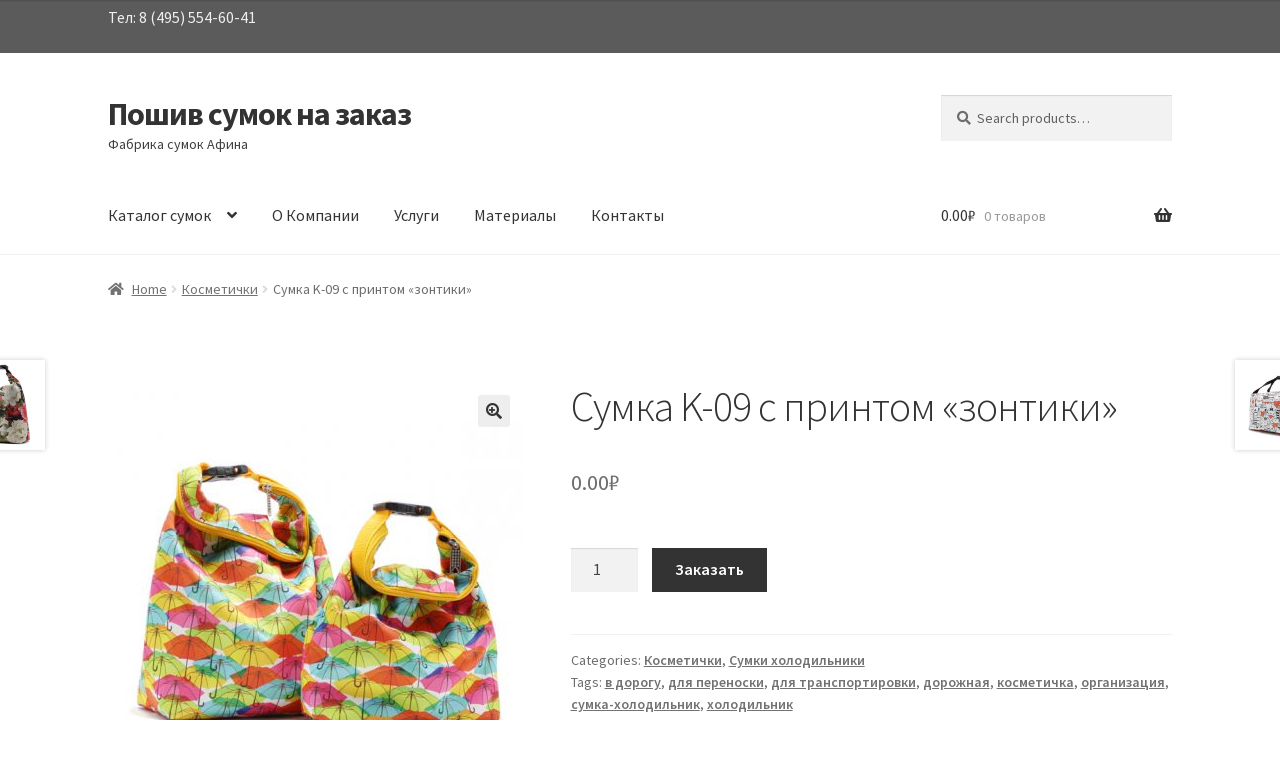

--- FILE ---
content_type: text/html; charset=UTF-8
request_url: https://www.bis7.ru/product/sumka-k-09-s-printom-zontiki/
body_size: 18811
content:
  <!doctype html>
<html lang="ru-RU">
<head>
<meta charset="UTF-8">
<meta name="viewport" content="width=device-width, initial-scale=1, maximum-scale=2.0">
<link rel="profile" href="http://gmpg.org/xfn/11">
<link rel="pingback" href="https://www.bis7.ru/xmlrpc.php">

<title>Сумка K-09 с принтом &#171;зонтики&#187; &#8212; Пошив сумок на заказ</title>
<meta name='robots' content='max-image-preview:large' />
<link rel='dns-prefetch' href='//fonts.googleapis.com' />
<link rel="alternate" type="application/rss+xml" title="Пошив сумок на заказ &raquo; Лента" href="https://www.bis7.ru/feed/" />
<link rel="alternate" type="application/rss+xml" title="Пошив сумок на заказ &raquo; Лента комментариев" href="https://www.bis7.ru/comments/feed/" />
<link rel="alternate" title="oEmbed (JSON)" type="application/json+oembed" href="https://www.bis7.ru/wp-json/oembed/1.0/embed?url=https%3A%2F%2Fwww.bis7.ru%2Fproduct%2Fsumka-k-09-s-printom-zontiki%2F" />
<link rel="alternate" title="oEmbed (XML)" type="text/xml+oembed" href="https://www.bis7.ru/wp-json/oembed/1.0/embed?url=https%3A%2F%2Fwww.bis7.ru%2Fproduct%2Fsumka-k-09-s-printom-zontiki%2F&#038;format=xml" />
<style id='wp-img-auto-sizes-contain-inline-css'>
img:is([sizes=auto i],[sizes^="auto," i]){contain-intrinsic-size:3000px 1500px}
/*# sourceURL=wp-img-auto-sizes-contain-inline-css */
</style>
<link rel='stylesheet' id='storefront-top-bar-css' href='https://www.bis7.ru/wp-content/plugins/storefront-top-bar/assets/css/storefront-top-bar.css?ver=6.9' media='all' />
<style id='wp-emoji-styles-inline-css'>

	img.wp-smiley, img.emoji {
		display: inline !important;
		border: none !important;
		box-shadow: none !important;
		height: 1em !important;
		width: 1em !important;
		margin: 0 0.07em !important;
		vertical-align: -0.1em !important;
		background: none !important;
		padding: 0 !important;
	}
/*# sourceURL=wp-emoji-styles-inline-css */
</style>
<style id='wp-block-library-inline-css'>
:root{--wp-block-synced-color:#7a00df;--wp-block-synced-color--rgb:122,0,223;--wp-bound-block-color:var(--wp-block-synced-color);--wp-editor-canvas-background:#ddd;--wp-admin-theme-color:#007cba;--wp-admin-theme-color--rgb:0,124,186;--wp-admin-theme-color-darker-10:#006ba1;--wp-admin-theme-color-darker-10--rgb:0,107,160.5;--wp-admin-theme-color-darker-20:#005a87;--wp-admin-theme-color-darker-20--rgb:0,90,135;--wp-admin-border-width-focus:2px}@media (min-resolution:192dpi){:root{--wp-admin-border-width-focus:1.5px}}.wp-element-button{cursor:pointer}:root .has-very-light-gray-background-color{background-color:#eee}:root .has-very-dark-gray-background-color{background-color:#313131}:root .has-very-light-gray-color{color:#eee}:root .has-very-dark-gray-color{color:#313131}:root .has-vivid-green-cyan-to-vivid-cyan-blue-gradient-background{background:linear-gradient(135deg,#00d084,#0693e3)}:root .has-purple-crush-gradient-background{background:linear-gradient(135deg,#34e2e4,#4721fb 50%,#ab1dfe)}:root .has-hazy-dawn-gradient-background{background:linear-gradient(135deg,#faaca8,#dad0ec)}:root .has-subdued-olive-gradient-background{background:linear-gradient(135deg,#fafae1,#67a671)}:root .has-atomic-cream-gradient-background{background:linear-gradient(135deg,#fdd79a,#004a59)}:root .has-nightshade-gradient-background{background:linear-gradient(135deg,#330968,#31cdcf)}:root .has-midnight-gradient-background{background:linear-gradient(135deg,#020381,#2874fc)}:root{--wp--preset--font-size--normal:16px;--wp--preset--font-size--huge:42px}.has-regular-font-size{font-size:1em}.has-larger-font-size{font-size:2.625em}.has-normal-font-size{font-size:var(--wp--preset--font-size--normal)}.has-huge-font-size{font-size:var(--wp--preset--font-size--huge)}.has-text-align-center{text-align:center}.has-text-align-left{text-align:left}.has-text-align-right{text-align:right}.has-fit-text{white-space:nowrap!important}#end-resizable-editor-section{display:none}.aligncenter{clear:both}.items-justified-left{justify-content:flex-start}.items-justified-center{justify-content:center}.items-justified-right{justify-content:flex-end}.items-justified-space-between{justify-content:space-between}.screen-reader-text{border:0;clip-path:inset(50%);height:1px;margin:-1px;overflow:hidden;padding:0;position:absolute;width:1px;word-wrap:normal!important}.screen-reader-text:focus{background-color:#ddd;clip-path:none;color:#444;display:block;font-size:1em;height:auto;left:5px;line-height:normal;padding:15px 23px 14px;text-decoration:none;top:5px;width:auto;z-index:100000}html :where(.has-border-color){border-style:solid}html :where([style*=border-top-color]){border-top-style:solid}html :where([style*=border-right-color]){border-right-style:solid}html :where([style*=border-bottom-color]){border-bottom-style:solid}html :where([style*=border-left-color]){border-left-style:solid}html :where([style*=border-width]){border-style:solid}html :where([style*=border-top-width]){border-top-style:solid}html :where([style*=border-right-width]){border-right-style:solid}html :where([style*=border-bottom-width]){border-bottom-style:solid}html :where([style*=border-left-width]){border-left-style:solid}html :where(img[class*=wp-image-]){height:auto;max-width:100%}:where(figure){margin:0 0 1em}html :where(.is-position-sticky){--wp-admin--admin-bar--position-offset:var(--wp-admin--admin-bar--height,0px)}@media screen and (max-width:600px){html :where(.is-position-sticky){--wp-admin--admin-bar--position-offset:0px}}

/*# sourceURL=wp-block-library-inline-css */
</style><style id='global-styles-inline-css'>
:root{--wp--preset--aspect-ratio--square: 1;--wp--preset--aspect-ratio--4-3: 4/3;--wp--preset--aspect-ratio--3-4: 3/4;--wp--preset--aspect-ratio--3-2: 3/2;--wp--preset--aspect-ratio--2-3: 2/3;--wp--preset--aspect-ratio--16-9: 16/9;--wp--preset--aspect-ratio--9-16: 9/16;--wp--preset--color--black: #000000;--wp--preset--color--cyan-bluish-gray: #abb8c3;--wp--preset--color--white: #ffffff;--wp--preset--color--pale-pink: #f78da7;--wp--preset--color--vivid-red: #cf2e2e;--wp--preset--color--luminous-vivid-orange: #ff6900;--wp--preset--color--luminous-vivid-amber: #fcb900;--wp--preset--color--light-green-cyan: #7bdcb5;--wp--preset--color--vivid-green-cyan: #00d084;--wp--preset--color--pale-cyan-blue: #8ed1fc;--wp--preset--color--vivid-cyan-blue: #0693e3;--wp--preset--color--vivid-purple: #9b51e0;--wp--preset--gradient--vivid-cyan-blue-to-vivid-purple: linear-gradient(135deg,rgb(6,147,227) 0%,rgb(155,81,224) 100%);--wp--preset--gradient--light-green-cyan-to-vivid-green-cyan: linear-gradient(135deg,rgb(122,220,180) 0%,rgb(0,208,130) 100%);--wp--preset--gradient--luminous-vivid-amber-to-luminous-vivid-orange: linear-gradient(135deg,rgb(252,185,0) 0%,rgb(255,105,0) 100%);--wp--preset--gradient--luminous-vivid-orange-to-vivid-red: linear-gradient(135deg,rgb(255,105,0) 0%,rgb(207,46,46) 100%);--wp--preset--gradient--very-light-gray-to-cyan-bluish-gray: linear-gradient(135deg,rgb(238,238,238) 0%,rgb(169,184,195) 100%);--wp--preset--gradient--cool-to-warm-spectrum: linear-gradient(135deg,rgb(74,234,220) 0%,rgb(151,120,209) 20%,rgb(207,42,186) 40%,rgb(238,44,130) 60%,rgb(251,105,98) 80%,rgb(254,248,76) 100%);--wp--preset--gradient--blush-light-purple: linear-gradient(135deg,rgb(255,206,236) 0%,rgb(152,150,240) 100%);--wp--preset--gradient--blush-bordeaux: linear-gradient(135deg,rgb(254,205,165) 0%,rgb(254,45,45) 50%,rgb(107,0,62) 100%);--wp--preset--gradient--luminous-dusk: linear-gradient(135deg,rgb(255,203,112) 0%,rgb(199,81,192) 50%,rgb(65,88,208) 100%);--wp--preset--gradient--pale-ocean: linear-gradient(135deg,rgb(255,245,203) 0%,rgb(182,227,212) 50%,rgb(51,167,181) 100%);--wp--preset--gradient--electric-grass: linear-gradient(135deg,rgb(202,248,128) 0%,rgb(113,206,126) 100%);--wp--preset--gradient--midnight: linear-gradient(135deg,rgb(2,3,129) 0%,rgb(40,116,252) 100%);--wp--preset--font-size--small: 14px;--wp--preset--font-size--medium: 23px;--wp--preset--font-size--large: 26px;--wp--preset--font-size--x-large: 42px;--wp--preset--font-size--normal: 16px;--wp--preset--font-size--huge: 37px;--wp--preset--spacing--20: 0.44rem;--wp--preset--spacing--30: 0.67rem;--wp--preset--spacing--40: 1rem;--wp--preset--spacing--50: 1.5rem;--wp--preset--spacing--60: 2.25rem;--wp--preset--spacing--70: 3.38rem;--wp--preset--spacing--80: 5.06rem;--wp--preset--shadow--natural: 6px 6px 9px rgba(0, 0, 0, 0.2);--wp--preset--shadow--deep: 12px 12px 50px rgba(0, 0, 0, 0.4);--wp--preset--shadow--sharp: 6px 6px 0px rgba(0, 0, 0, 0.2);--wp--preset--shadow--outlined: 6px 6px 0px -3px rgb(255, 255, 255), 6px 6px rgb(0, 0, 0);--wp--preset--shadow--crisp: 6px 6px 0px rgb(0, 0, 0);}:where(.is-layout-flex){gap: 0.5em;}:where(.is-layout-grid){gap: 0.5em;}body .is-layout-flex{display: flex;}.is-layout-flex{flex-wrap: wrap;align-items: center;}.is-layout-flex > :is(*, div){margin: 0;}body .is-layout-grid{display: grid;}.is-layout-grid > :is(*, div){margin: 0;}:where(.wp-block-columns.is-layout-flex){gap: 2em;}:where(.wp-block-columns.is-layout-grid){gap: 2em;}:where(.wp-block-post-template.is-layout-flex){gap: 1.25em;}:where(.wp-block-post-template.is-layout-grid){gap: 1.25em;}.has-black-color{color: var(--wp--preset--color--black) !important;}.has-cyan-bluish-gray-color{color: var(--wp--preset--color--cyan-bluish-gray) !important;}.has-white-color{color: var(--wp--preset--color--white) !important;}.has-pale-pink-color{color: var(--wp--preset--color--pale-pink) !important;}.has-vivid-red-color{color: var(--wp--preset--color--vivid-red) !important;}.has-luminous-vivid-orange-color{color: var(--wp--preset--color--luminous-vivid-orange) !important;}.has-luminous-vivid-amber-color{color: var(--wp--preset--color--luminous-vivid-amber) !important;}.has-light-green-cyan-color{color: var(--wp--preset--color--light-green-cyan) !important;}.has-vivid-green-cyan-color{color: var(--wp--preset--color--vivid-green-cyan) !important;}.has-pale-cyan-blue-color{color: var(--wp--preset--color--pale-cyan-blue) !important;}.has-vivid-cyan-blue-color{color: var(--wp--preset--color--vivid-cyan-blue) !important;}.has-vivid-purple-color{color: var(--wp--preset--color--vivid-purple) !important;}.has-black-background-color{background-color: var(--wp--preset--color--black) !important;}.has-cyan-bluish-gray-background-color{background-color: var(--wp--preset--color--cyan-bluish-gray) !important;}.has-white-background-color{background-color: var(--wp--preset--color--white) !important;}.has-pale-pink-background-color{background-color: var(--wp--preset--color--pale-pink) !important;}.has-vivid-red-background-color{background-color: var(--wp--preset--color--vivid-red) !important;}.has-luminous-vivid-orange-background-color{background-color: var(--wp--preset--color--luminous-vivid-orange) !important;}.has-luminous-vivid-amber-background-color{background-color: var(--wp--preset--color--luminous-vivid-amber) !important;}.has-light-green-cyan-background-color{background-color: var(--wp--preset--color--light-green-cyan) !important;}.has-vivid-green-cyan-background-color{background-color: var(--wp--preset--color--vivid-green-cyan) !important;}.has-pale-cyan-blue-background-color{background-color: var(--wp--preset--color--pale-cyan-blue) !important;}.has-vivid-cyan-blue-background-color{background-color: var(--wp--preset--color--vivid-cyan-blue) !important;}.has-vivid-purple-background-color{background-color: var(--wp--preset--color--vivid-purple) !important;}.has-black-border-color{border-color: var(--wp--preset--color--black) !important;}.has-cyan-bluish-gray-border-color{border-color: var(--wp--preset--color--cyan-bluish-gray) !important;}.has-white-border-color{border-color: var(--wp--preset--color--white) !important;}.has-pale-pink-border-color{border-color: var(--wp--preset--color--pale-pink) !important;}.has-vivid-red-border-color{border-color: var(--wp--preset--color--vivid-red) !important;}.has-luminous-vivid-orange-border-color{border-color: var(--wp--preset--color--luminous-vivid-orange) !important;}.has-luminous-vivid-amber-border-color{border-color: var(--wp--preset--color--luminous-vivid-amber) !important;}.has-light-green-cyan-border-color{border-color: var(--wp--preset--color--light-green-cyan) !important;}.has-vivid-green-cyan-border-color{border-color: var(--wp--preset--color--vivid-green-cyan) !important;}.has-pale-cyan-blue-border-color{border-color: var(--wp--preset--color--pale-cyan-blue) !important;}.has-vivid-cyan-blue-border-color{border-color: var(--wp--preset--color--vivid-cyan-blue) !important;}.has-vivid-purple-border-color{border-color: var(--wp--preset--color--vivid-purple) !important;}.has-vivid-cyan-blue-to-vivid-purple-gradient-background{background: var(--wp--preset--gradient--vivid-cyan-blue-to-vivid-purple) !important;}.has-light-green-cyan-to-vivid-green-cyan-gradient-background{background: var(--wp--preset--gradient--light-green-cyan-to-vivid-green-cyan) !important;}.has-luminous-vivid-amber-to-luminous-vivid-orange-gradient-background{background: var(--wp--preset--gradient--luminous-vivid-amber-to-luminous-vivid-orange) !important;}.has-luminous-vivid-orange-to-vivid-red-gradient-background{background: var(--wp--preset--gradient--luminous-vivid-orange-to-vivid-red) !important;}.has-very-light-gray-to-cyan-bluish-gray-gradient-background{background: var(--wp--preset--gradient--very-light-gray-to-cyan-bluish-gray) !important;}.has-cool-to-warm-spectrum-gradient-background{background: var(--wp--preset--gradient--cool-to-warm-spectrum) !important;}.has-blush-light-purple-gradient-background{background: var(--wp--preset--gradient--blush-light-purple) !important;}.has-blush-bordeaux-gradient-background{background: var(--wp--preset--gradient--blush-bordeaux) !important;}.has-luminous-dusk-gradient-background{background: var(--wp--preset--gradient--luminous-dusk) !important;}.has-pale-ocean-gradient-background{background: var(--wp--preset--gradient--pale-ocean) !important;}.has-electric-grass-gradient-background{background: var(--wp--preset--gradient--electric-grass) !important;}.has-midnight-gradient-background{background: var(--wp--preset--gradient--midnight) !important;}.has-small-font-size{font-size: var(--wp--preset--font-size--small) !important;}.has-medium-font-size{font-size: var(--wp--preset--font-size--medium) !important;}.has-large-font-size{font-size: var(--wp--preset--font-size--large) !important;}.has-x-large-font-size{font-size: var(--wp--preset--font-size--x-large) !important;}
/*# sourceURL=global-styles-inline-css */
</style>

<style id='classic-theme-styles-inline-css'>
/*! This file is auto-generated */
.wp-block-button__link{color:#fff;background-color:#32373c;border-radius:9999px;box-shadow:none;text-decoration:none;padding:calc(.667em + 2px) calc(1.333em + 2px);font-size:1.125em}.wp-block-file__button{background:#32373c;color:#fff;text-decoration:none}
/*# sourceURL=/wp-includes/css/classic-themes.min.css */
</style>
<link rel='stylesheet' id='storefront-gutenberg-blocks-css' href='https://www.bis7.ru/wp-content/themes/storefront/assets/css/base/gutenberg-blocks.css?ver=2.5.6' media='all' />
<style id='storefront-gutenberg-blocks-inline-css'>

				.wp-block-button__link:not(.has-text-color) {
					color: #333333;
				}

				.wp-block-button__link:not(.has-text-color):hover,
				.wp-block-button__link:not(.has-text-color):focus,
				.wp-block-button__link:not(.has-text-color):active {
					color: #333333;
				}

				.wp-block-button__link:not(.has-background) {
					background-color: #eeeeee;
				}

				.wp-block-button__link:not(.has-background):hover,
				.wp-block-button__link:not(.has-background):focus,
				.wp-block-button__link:not(.has-background):active {
					border-color: #d5d5d5;
					background-color: #d5d5d5;
				}

				.wp-block-quote footer,
				.wp-block-quote cite,
				.wp-block-quote__citation {
					color: #6d6d6d;
				}

				.wp-block-pullquote cite,
				.wp-block-pullquote footer,
				.wp-block-pullquote__citation {
					color: #6d6d6d;
				}

				.wp-block-image figcaption {
					color: #6d6d6d;
				}

				.wp-block-separator.is-style-dots::before {
					color: #333333;
				}

				.wp-block-file a.wp-block-file__button {
					color: #333333;
					background-color: #eeeeee;
					border-color: #eeeeee;
				}

				.wp-block-file a.wp-block-file__button:hover,
				.wp-block-file a.wp-block-file__button:focus,
				.wp-block-file a.wp-block-file__button:active {
					color: #333333;
					background-color: #d5d5d5;
				}

				.wp-block-code,
				.wp-block-preformatted pre {
					color: #6d6d6d;
				}

				.wp-block-table:not( .has-background ):not( .is-style-stripes ) tbody tr:nth-child(2n) td {
					background-color: #fdfdfd;
				}

				.wp-block-cover .wp-block-cover__inner-container h1,
				.wp-block-cover .wp-block-cover__inner-container h2,
				.wp-block-cover .wp-block-cover__inner-container h3,
				.wp-block-cover .wp-block-cover__inner-container h4,
				.wp-block-cover .wp-block-cover__inner-container h5,
				.wp-block-cover .wp-block-cover__inner-container h6 {
					color: #000000;
				}
			
/*# sourceURL=storefront-gutenberg-blocks-inline-css */
</style>
<link rel='stylesheet' id='photoswipe-css' href='https://www.bis7.ru/wp-content/plugins/woocommerce/assets/css/photoswipe/photoswipe.min.css?ver=7.5.1' media='all' />
<link rel='stylesheet' id='photoswipe-default-skin-css' href='https://www.bis7.ru/wp-content/plugins/woocommerce/assets/css/photoswipe/default-skin/default-skin.min.css?ver=7.5.1' media='all' />
<style id='woocommerce-inline-inline-css'>
.woocommerce form .form-row .required { visibility: visible; }
/*# sourceURL=woocommerce-inline-inline-css */
</style>
<link rel='stylesheet' id='storefront-style-css' href='https://www.bis7.ru/wp-content/themes/storefront/style.css?ver=2.5.6' media='all' />
<style id='storefront-style-inline-css'>

			.main-navigation ul li a,
			.site-title a,
			ul.menu li a,
			.site-branding h1 a,
			button.menu-toggle,
			button.menu-toggle:hover,
			.handheld-navigation .dropdown-toggle {
				color: #333333;
			}

			button.menu-toggle,
			button.menu-toggle:hover {
				border-color: #333333;
			}

			.main-navigation ul li a:hover,
			.main-navigation ul li:hover > a,
			.site-title a:hover,
			.site-header ul.menu li.current-menu-item > a {
				color: #747474;
			}

			table:not( .has-background ) th {
				background-color: #f8f8f8;
			}

			table:not( .has-background ) tbody td {
				background-color: #fdfdfd;
			}

			table:not( .has-background ) tbody tr:nth-child(2n) td,
			fieldset,
			fieldset legend {
				background-color: #fbfbfb;
			}

			.site-header,
			.secondary-navigation ul ul,
			.main-navigation ul.menu > li.menu-item-has-children:after,
			.secondary-navigation ul.menu ul,
			.storefront-handheld-footer-bar,
			.storefront-handheld-footer-bar ul li > a,
			.storefront-handheld-footer-bar ul li.search .site-search,
			button.menu-toggle,
			button.menu-toggle:hover {
				background-color: #ffffff;
			}

			p.site-description,
			.site-header,
			.storefront-handheld-footer-bar {
				color: #404040;
			}

			button.menu-toggle:after,
			button.menu-toggle:before,
			button.menu-toggle span:before {
				background-color: #333333;
			}

			h1, h2, h3, h4, h5, h6, .wc-block-grid__product-title {
				color: #333333;
			}

			.widget h1 {
				border-bottom-color: #333333;
			}

			body,
			.secondary-navigation a {
				color: #6d6d6d;
			}

			.widget-area .widget a,
			.hentry .entry-header .posted-on a,
			.hentry .entry-header .post-author a,
			.hentry .entry-header .post-comments a,
			.hentry .entry-header .byline a {
				color: #727272;
			}

			a {
				color: #96588a;
			}

			a:focus,
			button:focus,
			.button.alt:focus,
			input:focus,
			textarea:focus,
			input[type="button"]:focus,
			input[type="reset"]:focus,
			input[type="submit"]:focus,
			input[type="email"]:focus,
			input[type="tel"]:focus,
			input[type="url"]:focus,
			input[type="password"]:focus,
			input[type="search"]:focus {
				outline-color: #96588a;
			}

			button, input[type="button"], input[type="reset"], input[type="submit"], .button, .widget a.button {
				background-color: #eeeeee;
				border-color: #eeeeee;
				color: #333333;
			}

			button:hover, input[type="button"]:hover, input[type="reset"]:hover, input[type="submit"]:hover, .button:hover, .widget a.button:hover {
				background-color: #d5d5d5;
				border-color: #d5d5d5;
				color: #333333;
			}

			button.alt, input[type="button"].alt, input[type="reset"].alt, input[type="submit"].alt, .button.alt, .widget-area .widget a.button.alt {
				background-color: #333333;
				border-color: #333333;
				color: #ffffff;
			}

			button.alt:hover, input[type="button"].alt:hover, input[type="reset"].alt:hover, input[type="submit"].alt:hover, .button.alt:hover, .widget-area .widget a.button.alt:hover {
				background-color: #1a1a1a;
				border-color: #1a1a1a;
				color: #ffffff;
			}

			.pagination .page-numbers li .page-numbers.current {
				background-color: #e6e6e6;
				color: #636363;
			}

			#comments .comment-list .comment-content .comment-text {
				background-color: #f8f8f8;
			}

			.site-footer {
				background-color: #f0f0f0;
				color: #6d6d6d;
			}

			.site-footer a:not(.button):not(.components-button) {
				color: #333333;
			}

			.site-footer .storefront-handheld-footer-bar a:not(.button):not(.components-button) {
				color: #333333;
			}

			.site-footer h1, .site-footer h2, .site-footer h3, .site-footer h4, .site-footer h5, .site-footer h6, .site-footer .widget .widget-title, .site-footer .widget .widgettitle {
				color: #333333;
			}

			.page-template-template-homepage.has-post-thumbnail .type-page.has-post-thumbnail .entry-title {
				color: #000000;
			}

			.page-template-template-homepage.has-post-thumbnail .type-page.has-post-thumbnail .entry-content {
				color: #000000;
			}

			@media screen and ( min-width: 768px ) {
				.secondary-navigation ul.menu a:hover {
					color: #595959;
				}

				.secondary-navigation ul.menu a {
					color: #404040;
				}

				.main-navigation ul.menu ul.sub-menu,
				.main-navigation ul.nav-menu ul.children {
					background-color: #f0f0f0;
				}

				.site-header {
					border-bottom-color: #f0f0f0;
				}
			}
/*# sourceURL=storefront-style-inline-css */
</style>
<link rel='stylesheet' id='storefront-icons-css' href='https://www.bis7.ru/wp-content/themes/storefront/assets/css/base/icons.css?ver=2.5.6' media='all' />
<link rel='stylesheet' id='storefront-fonts-css' href='https://fonts.googleapis.com/css?family=Source+Sans+Pro:400,300,300italic,400italic,600,700,900&#038;subset=latin%2Clatin-ext' media='all' />
<link rel='stylesheet' id='storefront-woocommerce-style-css' href='https://www.bis7.ru/wp-content/themes/storefront/assets/css/woocommerce/woocommerce.css?ver=2.5.6' media='all' />
<style id='storefront-woocommerce-style-inline-css'>

			a.cart-contents,
			.site-header-cart .widget_shopping_cart a {
				color: #333333;
			}

			a.cart-contents:hover,
			.site-header-cart .widget_shopping_cart a:hover,
			.site-header-cart:hover > li > a {
				color: #747474;
			}

			table.cart td.product-remove,
			table.cart td.actions {
				border-top-color: #ffffff;
			}

			.storefront-handheld-footer-bar ul li.cart .count {
				background-color: #333333;
				color: #ffffff;
				border-color: #ffffff;
			}

			.woocommerce-tabs ul.tabs li.active a,
			ul.products li.product .price,
			.onsale,
			.wc-block-grid__product-onsale,
			.widget_search form:before,
			.widget_product_search form:before {
				color: #6d6d6d;
			}

			.woocommerce-breadcrumb a,
			a.woocommerce-review-link,
			.product_meta a {
				color: #727272;
			}

			.wc-block-grid__product-onsale,
			.onsale {
				border-color: #6d6d6d;
			}

			.star-rating span:before,
			.quantity .plus, .quantity .minus,
			p.stars a:hover:after,
			p.stars a:after,
			.star-rating span:before,
			#payment .payment_methods li input[type=radio]:first-child:checked+label:before {
				color: #96588a;
			}

			.widget_price_filter .ui-slider .ui-slider-range,
			.widget_price_filter .ui-slider .ui-slider-handle {
				background-color: #96588a;
			}

			.order_details {
				background-color: #f8f8f8;
			}

			.order_details > li {
				border-bottom: 1px dotted #e3e3e3;
			}

			.order_details:before,
			.order_details:after {
				background: -webkit-linear-gradient(transparent 0,transparent 0),-webkit-linear-gradient(135deg,#f8f8f8 33.33%,transparent 33.33%),-webkit-linear-gradient(45deg,#f8f8f8 33.33%,transparent 33.33%)
			}

			#order_review {
				background-color: #ffffff;
			}

			#payment .payment_methods > li .payment_box,
			#payment .place-order {
				background-color: #fafafa;
			}

			#payment .payment_methods > li:not(.woocommerce-notice) {
				background-color: #f5f5f5;
			}

			#payment .payment_methods > li:not(.woocommerce-notice):hover {
				background-color: #f0f0f0;
			}

			.woocommerce-pagination .page-numbers li .page-numbers.current {
				background-color: #e6e6e6;
				color: #636363;
			}

			.wc-block-grid__product-onsale,
			.onsale,
			.woocommerce-pagination .page-numbers li .page-numbers:not(.current) {
				color: #6d6d6d;
			}

			p.stars a:before,
			p.stars a:hover~a:before,
			p.stars.selected a.active~a:before {
				color: #6d6d6d;
			}

			p.stars.selected a.active:before,
			p.stars:hover a:before,
			p.stars.selected a:not(.active):before,
			p.stars.selected a.active:before {
				color: #96588a;
			}

			.single-product div.product .woocommerce-product-gallery .woocommerce-product-gallery__trigger {
				background-color: #eeeeee;
				color: #333333;
			}

			.single-product div.product .woocommerce-product-gallery .woocommerce-product-gallery__trigger:hover {
				background-color: #d5d5d5;
				border-color: #d5d5d5;
				color: #333333;
			}

			.button.added_to_cart:focus,
			.button.wc-forward:focus {
				outline-color: #96588a;
			}

			.added_to_cart,
			.site-header-cart .widget_shopping_cart a.button,
			.wc-block-grid__products .wc-block-grid__product .wp-block-button__link {
				background-color: #eeeeee;
				border-color: #eeeeee;
				color: #333333;
			}

			.added_to_cart:hover,
			.site-header-cart .widget_shopping_cart a.button:hover,
			.wc-block-grid__products .wc-block-grid__product .wp-block-button__link:hover {
				background-color: #d5d5d5;
				border-color: #d5d5d5;
				color: #333333;
			}

			.added_to_cart.alt, .added_to_cart, .widget a.button.checkout {
				background-color: #333333;
				border-color: #333333;
				color: #ffffff;
			}

			.added_to_cart.alt:hover, .added_to_cart:hover, .widget a.button.checkout:hover {
				background-color: #1a1a1a;
				border-color: #1a1a1a;
				color: #ffffff;
			}

			.button.loading {
				color: #eeeeee;
			}

			.button.loading:hover {
				background-color: #eeeeee;
			}

			.button.loading:after {
				color: #333333;
			}

			@media screen and ( min-width: 768px ) {
				.site-header-cart .widget_shopping_cart,
				.site-header .product_list_widget li .quantity {
					color: #404040;
				}

				.site-header-cart .widget_shopping_cart .buttons,
				.site-header-cart .widget_shopping_cart .total {
					background-color: #f5f5f5;
				}

				.site-header-cart .widget_shopping_cart {
					background-color: #f0f0f0;
				}
			}
				.storefront-product-pagination a {
					color: #6d6d6d;
					background-color: #ffffff;
				}
				.storefront-sticky-add-to-cart {
					color: #6d6d6d;
					background-color: #ffffff;
				}

				.storefront-sticky-add-to-cart a:not(.button) {
					color: #333333;
				}
/*# sourceURL=storefront-woocommerce-style-inline-css */
</style>
<link rel='stylesheet' id='storefront-child-style-css' href='https://www.bis7.ru/wp-content/themes/bis7/style.css?ver=1.0.0' media='all' />
<script src="https://www.bis7.ru/wp-includes/js/jquery/jquery.min.js?ver=3.7.1" id="jquery-core-js"></script>
<script src="https://www.bis7.ru/wp-includes/js/jquery/jquery-migrate.min.js?ver=3.4.1" id="jquery-migrate-js"></script>
<link rel="https://api.w.org/" href="https://www.bis7.ru/wp-json/" /><link rel="alternate" title="JSON" type="application/json" href="https://www.bis7.ru/wp-json/wp/v2/product/662" /><link rel="EditURI" type="application/rsd+xml" title="RSD" href="https://www.bis7.ru/xmlrpc.php?rsd" />
<meta name="generator" content="WordPress 6.9" />
<meta name="generator" content="WooCommerce 7.5.1" />
<link rel="canonical" href="https://www.bis7.ru/product/sumka-k-09-s-printom-zontiki/" />
<link rel='shortlink' href='https://www.bis7.ru/?p=662' />
<meta name="description" content="Сумка маленькая K-09 с принтом "зонтики"  Небольшая сумка K-09 предназначена для хранения и удобной переноски небольших предметов. Данную модель можно использовать как сумку-холодильник для обеда на одного человека. В сумке имеется одно основное отделение , которое закрывается на застёжку "молния". " />
	<noscript><style>.woocommerce-product-gallery{ opacity: 1 !important; }</style></noscript>
			<style type="text/css">
			.woa-top-bar-wrap, .woa-top-bar .block .widget_nav_menu ul li .sub-menu { background: #5b5b5b; } .woa-top-bar .block .widget_nav_menu ul li .sub-menu li a:hover { background: #424242 } .woa-top-bar-wrap * { color: #efefef; } .woa-top-bar-wrap a, .woa-top-bar-wrap .widget_nav_menu li.current-menu-item > a { color: #ffffff !important; } .woa-top-bar-wrap a:hover { opacity: 0.9; }
		</style>
		<!-- Global site tag (gtag.js) - Google Analytics -->
<script async src="https://www.googletagmanager.com/gtag/js?id=UA-172659819-1">
</script>
<script>
  window.dataLayer = window.dataLayer || [];
  function gtag(){dataLayer.push(arguments);}
  gtag('js', new Date());

  gtag('config', 'UA-172659819-1');
</script><link rel="icon" href="https://www.bis7.ru/wp-content/uploads/2022/11/cropped-logo02-32x32.jpg" sizes="32x32" />
<link rel="icon" href="https://www.bis7.ru/wp-content/uploads/2022/11/cropped-logo02-192x192.jpg" sizes="192x192" />
<link rel="apple-touch-icon" href="https://www.bis7.ru/wp-content/uploads/2022/11/cropped-logo02-180x180.jpg" />
<meta name="msapplication-TileImage" content="https://www.bis7.ru/wp-content/uploads/2022/11/cropped-logo02-270x270.jpg" />
		<style id="wp-custom-css">
			aside#text-18 {
    font-size: 16px;
}

span.price {
    display: none !important;
}		</style>
		<link rel='stylesheet' id='select2-css' href='https://www.bis7.ru/wp-content/plugins/woocommerce/assets/css/select2.css?ver=7.5.1' media='all' />
</head>

<body class="wp-singular product-template-default single single-product postid-662 wp-embed-responsive wp-theme-storefront wp-child-theme-bis7 theme-storefront woocommerce woocommerce-page woocommerce-no-js metaslider-plugin storefront-full-width-content storefront-align-wide left-sidebar woocommerce-active storefront-top-bar-active">




<div id="page" class="hfeed site">
	
			<div class="woa-top-bar-wrap show-on-mobile">

				<div class="col-full">

					<section class="woa-top-bar col-1 fix">

						
							
								<section class="block woa-top-bar-1 text-none">
						        	<aside id="text-18" class="widget widget_text">			<div class="textwidget"><p>Тел: 8 (495) 554-60-41</p>
</div>
		</aside>								</section>

					        
						
						<div class="clear"></div>

					</section>

				</div>

			</div>

		
	<header id="masthead" class="site-header" role="banner" style="">

		<div class="col-full">		<a class="skip-link screen-reader-text" href="#site-navigation">Перейти к навигации</a>
		<a class="skip-link screen-reader-text" href="#content">Перейти к содержимому</a>
				<div class="site-branding">
			<div class="beta site-title"><a href="https://www.bis7.ru/" rel="home">Пошив сумок на заказ</a></div><p class="site-description">Фабрика сумок Афина</p>		</div>
					<div class="site-search">
				<div class="widget woocommerce widget_product_search"><form role="search" method="get" class="woocommerce-product-search" action="https://www.bis7.ru/">
	<label class="screen-reader-text" for="woocommerce-product-search-field-0">Search for:</label>
	<input type="search" id="woocommerce-product-search-field-0" class="search-field" placeholder="Search products&hellip;" value="" name="s" />
	<button type="submit" value="Search" class="wp-element-button">Search</button>
	<input type="hidden" name="post_type" value="product" />
</form>
</div>			</div>
			</div><div class="storefront-primary-navigation"><div class="col-full">		<nav id="site-navigation" class="main-navigation" role="navigation" aria-label="Основное меню">
		<button class="menu-toggle" aria-controls="site-navigation" aria-expanded="false"><span>Меню</span></button>
			<div class="primary-navigation"><ul id="menu-top_nav" class="menu"><li id="menu-item-329" class="menu-item menu-item-type-custom menu-item-object-custom menu-item-has-children menu-item-329"><a href="http://www.bis7.ru/shop/">Каталог сумок</a>
<ul class="sub-menu">
	<li id="menu-item-2269" class="menu-item menu-item-type-taxonomy menu-item-object-product_cat menu-item-2269"><a href="https://www.bis7.ru/product-category/aptechki/">Аптечки</a></li>
	<li id="menu-item-2271" class="menu-item menu-item-type-taxonomy menu-item-object-product_cat menu-item-2271"><a href="https://www.bis7.ru/product-category/dlya-instrumentov/">Для инструментов</a></li>
	<li id="menu-item-494" class="menu-item menu-item-type-taxonomy menu-item-object-product_cat menu-item-has-children menu-item-494"><a href="https://www.bis7.ru/product-category/izdelija-specialnye/">Для приборов и оборудования</a>
	<ul class="sub-menu">
		<li id="menu-item-495" class="menu-item menu-item-type-taxonomy menu-item-object-product_cat menu-item-495"><a href="https://www.bis7.ru/product-category/izdelija-specialnye/rjukzaki-dlja-priborov-i-oborudovanija/">Рюкзаки для приборов и оборудования</a></li>
		<li id="menu-item-496" class="menu-item menu-item-type-taxonomy menu-item-object-product_cat menu-item-496"><a href="https://www.bis7.ru/product-category/izdelija-specialnye/izdelija-dlja-geodezicheskih-priborov/">Сумки для геодезических приборов</a></li>
		<li id="menu-item-497" class="menu-item menu-item-type-taxonomy menu-item-object-product_cat menu-item-497"><a href="https://www.bis7.ru/product-category/izdelija-specialnye/sumki-dlja-oborudovanija/">Сумки для оборудования</a></li>
		<li id="menu-item-498" class="menu-item menu-item-type-taxonomy menu-item-object-product_cat menu-item-498"><a href="https://www.bis7.ru/product-category/izdelija-specialnye/sumki-dlja-priborov-izdelija-specialnye/">Сумки для приборов</a></li>
	</ul>
</li>
	<li id="menu-item-474" class="menu-item menu-item-type-taxonomy menu-item-object-product_cat menu-item-474"><a href="https://www.bis7.ru/product-category/portfeli/">Портфели</a></li>
	<li id="menu-item-475" class="menu-item menu-item-type-taxonomy menu-item-object-product_cat menu-item-has-children menu-item-475"><a href="https://www.bis7.ru/product-category/rjukzaki/">Рюкзаки</a>
	<ul class="sub-menu">
		<li id="menu-item-476" class="menu-item menu-item-type-taxonomy menu-item-object-product_cat menu-item-476"><a href="https://www.bis7.ru/product-category/rjukzaki/rjukzaki-gorodskie/">Рюкзаки городские</a></li>
		<li id="menu-item-477" class="menu-item menu-item-type-taxonomy menu-item-object-product_cat menu-item-477"><a href="https://www.bis7.ru/product-category/rjukzaki/rjukzaki-delovye/">Рюкзаки деловые</a></li>
		<li id="menu-item-478" class="menu-item menu-item-type-taxonomy menu-item-object-product_cat menu-item-478"><a href="https://www.bis7.ru/product-category/rjukzaki/rjukzaki-dlja-noutbuka/">Рюкзаки для ноутбука</a></li>
		<li id="menu-item-479" class="menu-item menu-item-type-taxonomy menu-item-object-product_cat menu-item-479"><a href="https://www.bis7.ru/product-category/rjukzaki/rjukzaki-reklamnye/">Рюкзаки рекламные</a></li>
		<li id="menu-item-480" class="menu-item menu-item-type-taxonomy menu-item-object-product_cat menu-item-480"><a href="https://www.bis7.ru/product-category/rjukzaki/rjukzaki-sportivnye/">Рюкзаки спортивные</a></li>
	</ul>
</li>
	<li id="menu-item-481" class="menu-item menu-item-type-taxonomy menu-item-object-product_cat menu-item-has-children menu-item-481"><a href="https://www.bis7.ru/product-category/sumki/">Сумки</a>
	<ul class="sub-menu">
		<li id="menu-item-482" class="menu-item menu-item-type-taxonomy menu-item-object-product_cat menu-item-482"><a href="https://www.bis7.ru/product-category/sumki/sumki-gorodskie/">Сумки городские</a></li>
		<li id="menu-item-483" class="menu-item menu-item-type-taxonomy menu-item-object-product_cat menu-item-483"><a href="https://www.bis7.ru/product-category/sumki/sumki-delovye/">Сумки деловые</a></li>
		<li id="menu-item-484" class="menu-item menu-item-type-taxonomy menu-item-object-product_cat menu-item-484"><a href="https://www.bis7.ru/product-category/sumki/sumki-dlja-noutbuka/">Сумки для ноутбука</a></li>
		<li id="menu-item-485" class="menu-item menu-item-type-taxonomy menu-item-object-product_cat menu-item-485"><a href="https://www.bis7.ru/product-category/sumki/sumki-dlja-fitnesa/">Сумки для фитнеса</a></li>
		<li id="menu-item-487" class="menu-item menu-item-type-taxonomy menu-item-object-product_cat menu-item-487"><a href="https://www.bis7.ru/product-category/sumki/sumki-sportivnye/">Сумки спортивные</a></li>
	</ul>
</li>
	<li id="menu-item-488" class="menu-item menu-item-type-taxonomy menu-item-object-product_cat menu-item-has-children menu-item-488"><a href="https://www.bis7.ru/product-category/sumki-dorozhnye/">Сумки дорожные</a>
	<ul class="sub-menu">
		<li id="menu-item-489" class="menu-item menu-item-type-taxonomy menu-item-object-product_cat menu-item-489"><a href="https://www.bis7.ru/product-category/sumki-dorozhnye/sumki-dorozhnye-srednie/">Сумки дорожные средние</a></li>
		<li id="menu-item-490" class="menu-item menu-item-type-taxonomy menu-item-object-product_cat menu-item-490"><a href="https://www.bis7.ru/product-category/sumki-dorozhnye/sumki-koljosnye/">Сумки колёсные</a></li>
		<li id="menu-item-491" class="menu-item menu-item-type-taxonomy menu-item-object-product_cat menu-item-491"><a href="https://www.bis7.ru/product-category/sumki-dorozhnye/sumki-na-telezhke/">Сумки на тележке</a></li>
		<li id="menu-item-492" class="menu-item menu-item-type-taxonomy menu-item-object-product_cat menu-item-492"><a href="https://www.bis7.ru/product-category/sumki-dorozhnye/sumki-ruchnaja-klad/">Сумки ручная кладь</a></li>
	</ul>
</li>
	<li id="menu-item-493" class="menu-item menu-item-type-taxonomy menu-item-object-product_cat menu-item-493"><a href="https://www.bis7.ru/product-category/sumki-pojasnye/">Сумки поясные</a></li>
	<li id="menu-item-472" class="menu-item menu-item-type-taxonomy menu-item-object-product_cat current-product-ancestor current-menu-parent current-product-parent menu-item-472"><a href="https://www.bis7.ru/product-category/kosmetichki/">Косметички</a></li>
	<li id="menu-item-473" class="menu-item menu-item-type-taxonomy menu-item-object-product_cat menu-item-473"><a href="https://www.bis7.ru/product-category/kofry/">Кофры</a></li>
	<li id="menu-item-500" class="menu-item menu-item-type-taxonomy menu-item-object-product_cat menu-item-500"><a href="https://www.bis7.ru/product-category/chehly/">Чехлы</a></li>
	<li id="menu-item-1037" class="menu-item menu-item-type-taxonomy menu-item-object-product_cat menu-item-1037"><a href="https://www.bis7.ru/product-category/reklamnaja-produkcija/">Рекламная продукция</a></li>
	<li id="menu-item-1038" class="menu-item menu-item-type-taxonomy menu-item-object-product_cat menu-item-1038"><a href="https://www.bis7.ru/product-category/promo/">Промо</a></li>
	<li id="menu-item-499" class="menu-item menu-item-type-taxonomy menu-item-object-product_cat menu-item-499"><a href="https://www.bis7.ru/product-category/izdelija-specialnye/sumki-medicinskie/">Сумки медицинские</a></li>
</ul>
</li>
<li id="menu-item-1719" class="menu-item menu-item-type-post_type menu-item-object-page menu-item-1719"><a href="https://www.bis7.ru/about/">О Компании</a></li>
<li id="menu-item-1720" class="menu-item menu-item-type-post_type menu-item-object-page menu-item-1720"><a href="https://www.bis7.ru/uslugi/">Услуги</a></li>
<li id="menu-item-1718" class="menu-item menu-item-type-post_type menu-item-object-page menu-item-1718"><a href="https://www.bis7.ru/materialy/">Материалы</a></li>
<li id="menu-item-1717" class="menu-item menu-item-type-post_type menu-item-object-page menu-item-1717"><a href="https://www.bis7.ru/contact/">Контакты</a></li>
</ul></div><div class="handheld-navigation"><ul id="menu-top_nav-1" class="menu"><li class="menu-item menu-item-type-custom menu-item-object-custom menu-item-has-children menu-item-329"><a href="http://www.bis7.ru/shop/">Каталог сумок</a>
<ul class="sub-menu">
	<li class="menu-item menu-item-type-taxonomy menu-item-object-product_cat menu-item-2269"><a href="https://www.bis7.ru/product-category/aptechki/">Аптечки</a></li>
	<li class="menu-item menu-item-type-taxonomy menu-item-object-product_cat menu-item-2271"><a href="https://www.bis7.ru/product-category/dlya-instrumentov/">Для инструментов</a></li>
	<li class="menu-item menu-item-type-taxonomy menu-item-object-product_cat menu-item-has-children menu-item-494"><a href="https://www.bis7.ru/product-category/izdelija-specialnye/">Для приборов и оборудования</a>
	<ul class="sub-menu">
		<li class="menu-item menu-item-type-taxonomy menu-item-object-product_cat menu-item-495"><a href="https://www.bis7.ru/product-category/izdelija-specialnye/rjukzaki-dlja-priborov-i-oborudovanija/">Рюкзаки для приборов и оборудования</a></li>
		<li class="menu-item menu-item-type-taxonomy menu-item-object-product_cat menu-item-496"><a href="https://www.bis7.ru/product-category/izdelija-specialnye/izdelija-dlja-geodezicheskih-priborov/">Сумки для геодезических приборов</a></li>
		<li class="menu-item menu-item-type-taxonomy menu-item-object-product_cat menu-item-497"><a href="https://www.bis7.ru/product-category/izdelija-specialnye/sumki-dlja-oborudovanija/">Сумки для оборудования</a></li>
		<li class="menu-item menu-item-type-taxonomy menu-item-object-product_cat menu-item-498"><a href="https://www.bis7.ru/product-category/izdelija-specialnye/sumki-dlja-priborov-izdelija-specialnye/">Сумки для приборов</a></li>
	</ul>
</li>
	<li class="menu-item menu-item-type-taxonomy menu-item-object-product_cat menu-item-474"><a href="https://www.bis7.ru/product-category/portfeli/">Портфели</a></li>
	<li class="menu-item menu-item-type-taxonomy menu-item-object-product_cat menu-item-has-children menu-item-475"><a href="https://www.bis7.ru/product-category/rjukzaki/">Рюкзаки</a>
	<ul class="sub-menu">
		<li class="menu-item menu-item-type-taxonomy menu-item-object-product_cat menu-item-476"><a href="https://www.bis7.ru/product-category/rjukzaki/rjukzaki-gorodskie/">Рюкзаки городские</a></li>
		<li class="menu-item menu-item-type-taxonomy menu-item-object-product_cat menu-item-477"><a href="https://www.bis7.ru/product-category/rjukzaki/rjukzaki-delovye/">Рюкзаки деловые</a></li>
		<li class="menu-item menu-item-type-taxonomy menu-item-object-product_cat menu-item-478"><a href="https://www.bis7.ru/product-category/rjukzaki/rjukzaki-dlja-noutbuka/">Рюкзаки для ноутбука</a></li>
		<li class="menu-item menu-item-type-taxonomy menu-item-object-product_cat menu-item-479"><a href="https://www.bis7.ru/product-category/rjukzaki/rjukzaki-reklamnye/">Рюкзаки рекламные</a></li>
		<li class="menu-item menu-item-type-taxonomy menu-item-object-product_cat menu-item-480"><a href="https://www.bis7.ru/product-category/rjukzaki/rjukzaki-sportivnye/">Рюкзаки спортивные</a></li>
	</ul>
</li>
	<li class="menu-item menu-item-type-taxonomy menu-item-object-product_cat menu-item-has-children menu-item-481"><a href="https://www.bis7.ru/product-category/sumki/">Сумки</a>
	<ul class="sub-menu">
		<li class="menu-item menu-item-type-taxonomy menu-item-object-product_cat menu-item-482"><a href="https://www.bis7.ru/product-category/sumki/sumki-gorodskie/">Сумки городские</a></li>
		<li class="menu-item menu-item-type-taxonomy menu-item-object-product_cat menu-item-483"><a href="https://www.bis7.ru/product-category/sumki/sumki-delovye/">Сумки деловые</a></li>
		<li class="menu-item menu-item-type-taxonomy menu-item-object-product_cat menu-item-484"><a href="https://www.bis7.ru/product-category/sumki/sumki-dlja-noutbuka/">Сумки для ноутбука</a></li>
		<li class="menu-item menu-item-type-taxonomy menu-item-object-product_cat menu-item-485"><a href="https://www.bis7.ru/product-category/sumki/sumki-dlja-fitnesa/">Сумки для фитнеса</a></li>
		<li class="menu-item menu-item-type-taxonomy menu-item-object-product_cat menu-item-487"><a href="https://www.bis7.ru/product-category/sumki/sumki-sportivnye/">Сумки спортивные</a></li>
	</ul>
</li>
	<li class="menu-item menu-item-type-taxonomy menu-item-object-product_cat menu-item-has-children menu-item-488"><a href="https://www.bis7.ru/product-category/sumki-dorozhnye/">Сумки дорожные</a>
	<ul class="sub-menu">
		<li class="menu-item menu-item-type-taxonomy menu-item-object-product_cat menu-item-489"><a href="https://www.bis7.ru/product-category/sumki-dorozhnye/sumki-dorozhnye-srednie/">Сумки дорожные средние</a></li>
		<li class="menu-item menu-item-type-taxonomy menu-item-object-product_cat menu-item-490"><a href="https://www.bis7.ru/product-category/sumki-dorozhnye/sumki-koljosnye/">Сумки колёсные</a></li>
		<li class="menu-item menu-item-type-taxonomy menu-item-object-product_cat menu-item-491"><a href="https://www.bis7.ru/product-category/sumki-dorozhnye/sumki-na-telezhke/">Сумки на тележке</a></li>
		<li class="menu-item menu-item-type-taxonomy menu-item-object-product_cat menu-item-492"><a href="https://www.bis7.ru/product-category/sumki-dorozhnye/sumki-ruchnaja-klad/">Сумки ручная кладь</a></li>
	</ul>
</li>
	<li class="menu-item menu-item-type-taxonomy menu-item-object-product_cat menu-item-493"><a href="https://www.bis7.ru/product-category/sumki-pojasnye/">Сумки поясные</a></li>
	<li class="menu-item menu-item-type-taxonomy menu-item-object-product_cat current-product-ancestor current-menu-parent current-product-parent menu-item-472"><a href="https://www.bis7.ru/product-category/kosmetichki/">Косметички</a></li>
	<li class="menu-item menu-item-type-taxonomy menu-item-object-product_cat menu-item-473"><a href="https://www.bis7.ru/product-category/kofry/">Кофры</a></li>
	<li class="menu-item menu-item-type-taxonomy menu-item-object-product_cat menu-item-500"><a href="https://www.bis7.ru/product-category/chehly/">Чехлы</a></li>
	<li class="menu-item menu-item-type-taxonomy menu-item-object-product_cat menu-item-1037"><a href="https://www.bis7.ru/product-category/reklamnaja-produkcija/">Рекламная продукция</a></li>
	<li class="menu-item menu-item-type-taxonomy menu-item-object-product_cat menu-item-1038"><a href="https://www.bis7.ru/product-category/promo/">Промо</a></li>
	<li class="menu-item menu-item-type-taxonomy menu-item-object-product_cat menu-item-499"><a href="https://www.bis7.ru/product-category/izdelija-specialnye/sumki-medicinskie/">Сумки медицинские</a></li>
</ul>
</li>
<li class="menu-item menu-item-type-post_type menu-item-object-page menu-item-1719"><a href="https://www.bis7.ru/about/">О Компании</a></li>
<li class="menu-item menu-item-type-post_type menu-item-object-page menu-item-1720"><a href="https://www.bis7.ru/uslugi/">Услуги</a></li>
<li class="menu-item menu-item-type-post_type menu-item-object-page menu-item-1718"><a href="https://www.bis7.ru/materialy/">Материалы</a></li>
<li class="menu-item menu-item-type-post_type menu-item-object-page menu-item-1717"><a href="https://www.bis7.ru/contact/">Контакты</a></li>
</ul></div>		</nav><!-- #site-navigation -->
				<ul id="site-header-cart" class="site-header-cart menu">
			<li class="">
							<a class="cart-contents" href="https://www.bis7.ru/cart/" title="Посмотреть вашу корзину">
								<span class="woocommerce-Price-amount amount">0.00<span class="woocommerce-Price-currencySymbol">&#8381;</span></span> <span class="count">0 товаров</span>
			</a>
					</li>
			<li>
				<div class="widget woocommerce widget_shopping_cart"><div class="widget_shopping_cart_content"></div></div>			</li>
		</ul>
			</div></div>
	</header><!-- #masthead -->

	<div class="storefront-breadcrumb"><div class="col-full"><nav class="woocommerce-breadcrumb"><a href="https://www.bis7.ru">Home</a><span class="breadcrumb-separator"> / </span><a href="https://www.bis7.ru/product-category/kosmetichki/">Косметички</a><span class="breadcrumb-separator"> / </span>Сумка K-09 с принтом &#171;зонтики&#187;</nav></div></div>
	<div id="content" class="site-content" tabindex="-1">
		<div class="col-full">

		<div class="woocommerce"></div>
			<div id="primary" class="content-area">
			<main id="main" class="site-main" role="main">
		
					
			<div class="woocommerce-notices-wrapper"></div><div id="product-662" class="product type-product post-662 status-publish first instock product_cat-kosmetichki product_cat-sumki-holodilniki product_tag-v-dorogu product_tag-dlja-perenoski product_tag-dlja-transportirovki product_tag-dorozhnaja product_tag-kosmetichka product_tag-organizacija product_tag-sumka-holodilnik product_tag-holodilnik has-post-thumbnail shipping-taxable purchasable product-type-simple">

	<div class="woocommerce-product-gallery woocommerce-product-gallery--with-images woocommerce-product-gallery--columns-5 images" data-columns="5" style="opacity: 0; transition: opacity .25s ease-in-out;">
	<figure class="woocommerce-product-gallery__wrapper">
		<div data-thumb="https://www.bis7.ru/wp-content/uploads/2017/10/sumka-kosmetichka-komplekt-s-ruchkoy-tsvetnaya-zontiki-K-09-06-100x100.jpg" data-thumb-alt="сумка косметичка комплект с ручкой цветная зонтики комплект" class="woocommerce-product-gallery__image"><a href="https://www.bis7.ru/wp-content/uploads/2017/10/sumka-kosmetichka-komplekt-s-ruchkoy-tsvetnaya-zontiki-K-09-06.jpg"><img width="416" height="416" src="https://www.bis7.ru/wp-content/uploads/2017/10/sumka-kosmetichka-komplekt-s-ruchkoy-tsvetnaya-zontiki-K-09-06-416x416.jpg" class="wp-post-image" alt="сумка косметичка комплект с ручкой цветная зонтики комплект" title="sumka-kosmetichka-komplekt-s-ruchkoy-tsvetnaya-zontiki-K-09-06" data-caption="сумка косметичка комплект с ручкой цветная зонтики комплект" data-src="https://www.bis7.ru/wp-content/uploads/2017/10/sumka-kosmetichka-komplekt-s-ruchkoy-tsvetnaya-zontiki-K-09-06.jpg" data-large_image="https://www.bis7.ru/wp-content/uploads/2017/10/sumka-kosmetichka-komplekt-s-ruchkoy-tsvetnaya-zontiki-K-09-06.jpg" data-large_image_width="600" data-large_image_height="600" decoding="async" fetchpriority="high" srcset="https://www.bis7.ru/wp-content/uploads/2017/10/sumka-kosmetichka-komplekt-s-ruchkoy-tsvetnaya-zontiki-K-09-06-416x416.jpg 416w, https://www.bis7.ru/wp-content/uploads/2017/10/sumka-kosmetichka-komplekt-s-ruchkoy-tsvetnaya-zontiki-K-09-06-324x324.jpg 324w, https://www.bis7.ru/wp-content/uploads/2017/10/sumka-kosmetichka-komplekt-s-ruchkoy-tsvetnaya-zontiki-K-09-06-100x100.jpg 100w, https://www.bis7.ru/wp-content/uploads/2017/10/sumka-kosmetichka-komplekt-s-ruchkoy-tsvetnaya-zontiki-K-09-06-150x150.jpg 150w, https://www.bis7.ru/wp-content/uploads/2017/10/sumka-kosmetichka-komplekt-s-ruchkoy-tsvetnaya-zontiki-K-09-06-300x300.jpg 300w, https://www.bis7.ru/wp-content/uploads/2017/10/sumka-kosmetichka-komplekt-s-ruchkoy-tsvetnaya-zontiki-K-09-06.jpg 600w" sizes="(max-width: 416px) 100vw, 416px" /></a></div><div data-thumb="https://www.bis7.ru/wp-content/uploads/2017/10/sumka-kosmetichka-komplekt-s-ruchkoy-tsvetnaya-zontiki-K-09-02-100x100.jpg" data-thumb-alt="сумка косметичка комплект с ручкой цветная зонтики сбоку" class="woocommerce-product-gallery__image"><a href="https://www.bis7.ru/wp-content/uploads/2017/10/sumka-kosmetichka-komplekt-s-ruchkoy-tsvetnaya-zontiki-K-09-02.jpg"><img width="416" height="416" src="https://www.bis7.ru/wp-content/uploads/2017/10/sumka-kosmetichka-komplekt-s-ruchkoy-tsvetnaya-zontiki-K-09-02-416x416.jpg" class="" alt="сумка косметичка комплект с ручкой цветная зонтики сбоку" title="sumka-kosmetichka-komplekt-s-ruchkoy-tsvetnaya-zontiki-K-09-02" data-caption="сумка косметичка комплект с ручкой цветная зонтики сбоку" data-src="https://www.bis7.ru/wp-content/uploads/2017/10/sumka-kosmetichka-komplekt-s-ruchkoy-tsvetnaya-zontiki-K-09-02.jpg" data-large_image="https://www.bis7.ru/wp-content/uploads/2017/10/sumka-kosmetichka-komplekt-s-ruchkoy-tsvetnaya-zontiki-K-09-02.jpg" data-large_image_width="600" data-large_image_height="600" decoding="async" srcset="https://www.bis7.ru/wp-content/uploads/2017/10/sumka-kosmetichka-komplekt-s-ruchkoy-tsvetnaya-zontiki-K-09-02-416x416.jpg 416w, https://www.bis7.ru/wp-content/uploads/2017/10/sumka-kosmetichka-komplekt-s-ruchkoy-tsvetnaya-zontiki-K-09-02-324x324.jpg 324w, https://www.bis7.ru/wp-content/uploads/2017/10/sumka-kosmetichka-komplekt-s-ruchkoy-tsvetnaya-zontiki-K-09-02-100x100.jpg 100w, https://www.bis7.ru/wp-content/uploads/2017/10/sumka-kosmetichka-komplekt-s-ruchkoy-tsvetnaya-zontiki-K-09-02-150x150.jpg 150w, https://www.bis7.ru/wp-content/uploads/2017/10/sumka-kosmetichka-komplekt-s-ruchkoy-tsvetnaya-zontiki-K-09-02-300x300.jpg 300w, https://www.bis7.ru/wp-content/uploads/2017/10/sumka-kosmetichka-komplekt-s-ruchkoy-tsvetnaya-zontiki-K-09-02.jpg 600w" sizes="(max-width: 416px) 100vw, 416px" /></a></div><div data-thumb="https://www.bis7.ru/wp-content/uploads/2017/10/sumka-kosmetichka-komplekt-s-ruchkoy-tsvetnaya-zontiki-K-09-01-100x100.jpg" data-thumb-alt="сумка косметичка комплект с ручкой цветная зонтики спереди" class="woocommerce-product-gallery__image"><a href="https://www.bis7.ru/wp-content/uploads/2017/10/sumka-kosmetichka-komplekt-s-ruchkoy-tsvetnaya-zontiki-K-09-01.jpg"><img width="416" height="416" src="https://www.bis7.ru/wp-content/uploads/2017/10/sumka-kosmetichka-komplekt-s-ruchkoy-tsvetnaya-zontiki-K-09-01-416x416.jpg" class="" alt="сумка косметичка комплект с ручкой цветная зонтики спереди" title="sumka-kosmetichka-komplekt-s-ruchkoy-tsvetnaya-zontiki-K-09-01" data-caption="сумка косметичка комплект с ручкой цветная зонтики спереди" data-src="https://www.bis7.ru/wp-content/uploads/2017/10/sumka-kosmetichka-komplekt-s-ruchkoy-tsvetnaya-zontiki-K-09-01.jpg" data-large_image="https://www.bis7.ru/wp-content/uploads/2017/10/sumka-kosmetichka-komplekt-s-ruchkoy-tsvetnaya-zontiki-K-09-01.jpg" data-large_image_width="600" data-large_image_height="600" decoding="async" srcset="https://www.bis7.ru/wp-content/uploads/2017/10/sumka-kosmetichka-komplekt-s-ruchkoy-tsvetnaya-zontiki-K-09-01-416x416.jpg 416w, https://www.bis7.ru/wp-content/uploads/2017/10/sumka-kosmetichka-komplekt-s-ruchkoy-tsvetnaya-zontiki-K-09-01-324x324.jpg 324w, https://www.bis7.ru/wp-content/uploads/2017/10/sumka-kosmetichka-komplekt-s-ruchkoy-tsvetnaya-zontiki-K-09-01-100x100.jpg 100w, https://www.bis7.ru/wp-content/uploads/2017/10/sumka-kosmetichka-komplekt-s-ruchkoy-tsvetnaya-zontiki-K-09-01-150x150.jpg 150w, https://www.bis7.ru/wp-content/uploads/2017/10/sumka-kosmetichka-komplekt-s-ruchkoy-tsvetnaya-zontiki-K-09-01-300x300.jpg 300w, https://www.bis7.ru/wp-content/uploads/2017/10/sumka-kosmetichka-komplekt-s-ruchkoy-tsvetnaya-zontiki-K-09-01.jpg 600w" sizes="(max-width: 416px) 100vw, 416px" /></a></div><div data-thumb="https://www.bis7.ru/wp-content/uploads/2017/10/sumka-kosmetichka-komplekt-s-ruchkoy-tsvetnaya-zontiki-K-09-04-100x100.jpg" data-thumb-alt="сумка косметичка комплект с ручкой цветная зонтики сбоку маленькая" class="woocommerce-product-gallery__image"><a href="https://www.bis7.ru/wp-content/uploads/2017/10/sumka-kosmetichka-komplekt-s-ruchkoy-tsvetnaya-zontiki-K-09-04.jpg"><img width="416" height="416" src="https://www.bis7.ru/wp-content/uploads/2017/10/sumka-kosmetichka-komplekt-s-ruchkoy-tsvetnaya-zontiki-K-09-04-416x416.jpg" class="" alt="сумка косметичка комплект с ручкой цветная зонтики сбоку маленькая" title="sumka-kosmetichka-komplekt-s-ruchkoy-tsvetnaya-zontiki-K-09-04" data-caption="сумка косметичка комплект с ручкой цветная зонтики сбоку маленькая" data-src="https://www.bis7.ru/wp-content/uploads/2017/10/sumka-kosmetichka-komplekt-s-ruchkoy-tsvetnaya-zontiki-K-09-04.jpg" data-large_image="https://www.bis7.ru/wp-content/uploads/2017/10/sumka-kosmetichka-komplekt-s-ruchkoy-tsvetnaya-zontiki-K-09-04.jpg" data-large_image_width="600" data-large_image_height="600" decoding="async" loading="lazy" srcset="https://www.bis7.ru/wp-content/uploads/2017/10/sumka-kosmetichka-komplekt-s-ruchkoy-tsvetnaya-zontiki-K-09-04-416x416.jpg 416w, https://www.bis7.ru/wp-content/uploads/2017/10/sumka-kosmetichka-komplekt-s-ruchkoy-tsvetnaya-zontiki-K-09-04-324x324.jpg 324w, https://www.bis7.ru/wp-content/uploads/2017/10/sumka-kosmetichka-komplekt-s-ruchkoy-tsvetnaya-zontiki-K-09-04-100x100.jpg 100w, https://www.bis7.ru/wp-content/uploads/2017/10/sumka-kosmetichka-komplekt-s-ruchkoy-tsvetnaya-zontiki-K-09-04-150x150.jpg 150w, https://www.bis7.ru/wp-content/uploads/2017/10/sumka-kosmetichka-komplekt-s-ruchkoy-tsvetnaya-zontiki-K-09-04-300x300.jpg 300w, https://www.bis7.ru/wp-content/uploads/2017/10/sumka-kosmetichka-komplekt-s-ruchkoy-tsvetnaya-zontiki-K-09-04.jpg 600w" sizes="auto, (max-width: 416px) 100vw, 416px" /></a></div><div data-thumb="https://www.bis7.ru/wp-content/uploads/2017/10/sumka-kosmetichka-komplekt-s-ruchkoy-tsvetnaya-zontiki-K-09-03-100x100.jpg" data-thumb-alt="сумка косметичка комплект с ручкой цветная зонтики спереди маленькая" class="woocommerce-product-gallery__image"><a href="https://www.bis7.ru/wp-content/uploads/2017/10/sumka-kosmetichka-komplekt-s-ruchkoy-tsvetnaya-zontiki-K-09-03.jpg"><img width="416" height="416" src="https://www.bis7.ru/wp-content/uploads/2017/10/sumka-kosmetichka-komplekt-s-ruchkoy-tsvetnaya-zontiki-K-09-03-416x416.jpg" class="" alt="сумка косметичка комплект с ручкой цветная зонтики спереди маленькая" title="sumka-kosmetichka-komplekt-s-ruchkoy-tsvetnaya-zontiki-K-09-03" data-caption="сумка косметичка комплект с ручкой цветная зонтики спереди маленькая" data-src="https://www.bis7.ru/wp-content/uploads/2017/10/sumka-kosmetichka-komplekt-s-ruchkoy-tsvetnaya-zontiki-K-09-03.jpg" data-large_image="https://www.bis7.ru/wp-content/uploads/2017/10/sumka-kosmetichka-komplekt-s-ruchkoy-tsvetnaya-zontiki-K-09-03.jpg" data-large_image_width="600" data-large_image_height="600" decoding="async" loading="lazy" srcset="https://www.bis7.ru/wp-content/uploads/2017/10/sumka-kosmetichka-komplekt-s-ruchkoy-tsvetnaya-zontiki-K-09-03-416x416.jpg 416w, https://www.bis7.ru/wp-content/uploads/2017/10/sumka-kosmetichka-komplekt-s-ruchkoy-tsvetnaya-zontiki-K-09-03-324x324.jpg 324w, https://www.bis7.ru/wp-content/uploads/2017/10/sumka-kosmetichka-komplekt-s-ruchkoy-tsvetnaya-zontiki-K-09-03-100x100.jpg 100w, https://www.bis7.ru/wp-content/uploads/2017/10/sumka-kosmetichka-komplekt-s-ruchkoy-tsvetnaya-zontiki-K-09-03-150x150.jpg 150w, https://www.bis7.ru/wp-content/uploads/2017/10/sumka-kosmetichka-komplekt-s-ruchkoy-tsvetnaya-zontiki-K-09-03-300x300.jpg 300w, https://www.bis7.ru/wp-content/uploads/2017/10/sumka-kosmetichka-komplekt-s-ruchkoy-tsvetnaya-zontiki-K-09-03.jpg 600w" sizes="auto, (max-width: 416px) 100vw, 416px" /></a></div><div data-thumb="https://www.bis7.ru/wp-content/uploads/2017/10/sumka-kosmetichka-komplekt-s-ruchkoy-tsvetnaya-zontiki-K-09-05-100x100.jpg" data-thumb-alt="сумка косметичка комплект с ручкой цветная зонтики растёгнутая" class="woocommerce-product-gallery__image"><a href="https://www.bis7.ru/wp-content/uploads/2017/10/sumka-kosmetichka-komplekt-s-ruchkoy-tsvetnaya-zontiki-K-09-05.jpg"><img width="416" height="416" src="https://www.bis7.ru/wp-content/uploads/2017/10/sumka-kosmetichka-komplekt-s-ruchkoy-tsvetnaya-zontiki-K-09-05-416x416.jpg" class="" alt="сумка косметичка комплект с ручкой цветная зонтики растёгнутая" title="sumka-kosmetichka-komplekt-s-ruchkoy-tsvetnaya-zontiki-K-09-05" data-caption="сумка косметичка комплект с ручкой цветная зонтики растёгнутая" data-src="https://www.bis7.ru/wp-content/uploads/2017/10/sumka-kosmetichka-komplekt-s-ruchkoy-tsvetnaya-zontiki-K-09-05.jpg" data-large_image="https://www.bis7.ru/wp-content/uploads/2017/10/sumka-kosmetichka-komplekt-s-ruchkoy-tsvetnaya-zontiki-K-09-05.jpg" data-large_image_width="600" data-large_image_height="600" decoding="async" loading="lazy" srcset="https://www.bis7.ru/wp-content/uploads/2017/10/sumka-kosmetichka-komplekt-s-ruchkoy-tsvetnaya-zontiki-K-09-05-416x416.jpg 416w, https://www.bis7.ru/wp-content/uploads/2017/10/sumka-kosmetichka-komplekt-s-ruchkoy-tsvetnaya-zontiki-K-09-05-324x324.jpg 324w, https://www.bis7.ru/wp-content/uploads/2017/10/sumka-kosmetichka-komplekt-s-ruchkoy-tsvetnaya-zontiki-K-09-05-100x100.jpg 100w, https://www.bis7.ru/wp-content/uploads/2017/10/sumka-kosmetichka-komplekt-s-ruchkoy-tsvetnaya-zontiki-K-09-05-150x150.jpg 150w, https://www.bis7.ru/wp-content/uploads/2017/10/sumka-kosmetichka-komplekt-s-ruchkoy-tsvetnaya-zontiki-K-09-05-300x300.jpg 300w, https://www.bis7.ru/wp-content/uploads/2017/10/sumka-kosmetichka-komplekt-s-ruchkoy-tsvetnaya-zontiki-K-09-05.jpg 600w" sizes="auto, (max-width: 416px) 100vw, 416px" /></a></div>	</figure>
</div>

	<div class="summary entry-summary">
		<h1 class="product_title entry-title">Сумка K-09 с принтом &#171;зонтики&#187;</h1><p class="price"><span class="woocommerce-Price-amount amount"><bdi>0.00<span class="woocommerce-Price-currencySymbol">&#8381;</span></bdi></span></p>

	
	<form class="cart" action="https://www.bis7.ru/product/sumka-k-09-s-printom-zontiki/" method="post" enctype='multipart/form-data'>
		
		<div class="quantity">
		<label class="screen-reader-text" for="quantity_696f02eb31c60">Сумка K-09 с принтом &quot;зонтики&quot; quantity</label>
	<input
		type="number"
				id="quantity_696f02eb31c60"
		class="input-text qty text"
		name="quantity"
		value="1"
		title="Qty"
		size="4"
		min="1"
		max=""
					step="1"
			placeholder=""
			inputmode="numeric"
			autocomplete="off"
			/>
	</div>

		<button type="submit" name="add-to-cart" value="662" class="single_add_to_cart_button button alt wp-element-button">Заказать</button>

			</form>

	
<div class="product_meta">

	
	
	<span class="posted_in">Categories: <a href="https://www.bis7.ru/product-category/kosmetichki/" rel="tag">Косметички</a>, <a href="https://www.bis7.ru/product-category/sumki-holodilniki/" rel="tag">Сумки холодильники</a></span>
	<span class="tagged_as">Tags: <a href="https://www.bis7.ru/product-tag/v-dorogu/" rel="tag">в дорогу</a>, <a href="https://www.bis7.ru/product-tag/dlja-perenoski/" rel="tag">для переноски</a>, <a href="https://www.bis7.ru/product-tag/dlja-transportirovki/" rel="tag">для транспортировки</a>, <a href="https://www.bis7.ru/product-tag/dorozhnaja/" rel="tag">дорожная</a>, <a href="https://www.bis7.ru/product-tag/kosmetichka/" rel="tag">косметичка</a>, <a href="https://www.bis7.ru/product-tag/organizacija/" rel="tag">организация</a>, <a href="https://www.bis7.ru/product-tag/sumka-holodilnik/" rel="tag">сумка-холодильник</a>, <a href="https://www.bis7.ru/product-tag/holodilnik/" rel="tag">холодильник</a></span>
	
</div>
	</div>

	
	<div class="woocommerce-tabs wc-tabs-wrapper">
		<ul class="tabs wc-tabs" role="tablist">
							<li class="description_tab" id="tab-title-description" role="tab" aria-controls="tab-description">
					<a href="#tab-description">
						Description					</a>
				</li>
					</ul>
					<div class="woocommerce-Tabs-panel woocommerce-Tabs-panel--description panel entry-content wc-tab" id="tab-description" role="tabpanel" aria-labelledby="tab-title-description">
				
	<h2>Description</h2>

<p>Сумка маленькая K-09 с принтом &#171;зонтики&#187;<br />
Небольшая сумка K-09 предназначена для хранения и удобной переноски небольших предметов. Данную модель можно использовать как сумку-холодильник для обеда на одного человека. В сумке имеется одно основное отделение , которое закрывается на застёжку &#171;молния&#187;. Объём сумки легко меняется благодаря запасу в верхней части сумки. Так же по верхнему краю имеется ремень и застёжка &#171;фастекс&#187;, который после закрытия становится ручкой. Данная модель представлена на фотография в 2-х размерах. При индивидуальном изготовлении возможно задать любые габариты изделия.<br />
Данная модель представлена как образец, наша компания предлагает услуги по изготовлению косметичек, чехлов, сумок. Производство сумок и косметичек любой сложности.</p>
<p>материал: Полиэстр принтованный<br />
габариты большая: длина 32 см/ высота 34 см / ширина 12 см<br />
габариты маленькая: длина 27 см/ высота 27 см / ширина 8 см<br />
назначение: Хранение/ Транспортировка/ В дорогу</p>
			</div>
		
			</div>


	<section class="related products">

					<h2>Related products</h2>
				
		<ul class="products columns-3">

			
					<li class="product type-product post-516 status-publish first instock product_cat-kosmetichki product_cat-sumki-dlja-oborudovanija product_cat-sumki-dlja-priborov-izdelija-specialnye product_cat-chehly product_tag-dlja-perenoski product_tag-dlja-priborov product_tag-dlja-transportirovki product_tag-komplekt product_tag-na-zakaz product_tag-pribor product_tag-specialnye has-post-thumbnail shipping-taxable purchasable product-type-simple">
	<a href="https://www.bis7.ru/product/sumka-s-18-dlja-vizazhistov-i-parikmaherov/" class="woocommerce-LoopProduct-link woocommerce-loop-product__link"><img width="324" height="324" src="https://www.bis7.ru/wp-content/uploads/2017/09/Sumka-chemodan-dlya-vizazhistov-i-parikmakherov-S-18-03-324x324.jpg" class="attachment-woocommerce_thumbnail size-woocommerce_thumbnail" alt="Сумка чемодан для визажистов и парикмахеров карманы" decoding="async" loading="lazy" srcset="https://www.bis7.ru/wp-content/uploads/2017/09/Sumka-chemodan-dlya-vizazhistov-i-parikmakherov-S-18-03-324x324.jpg 324w, https://www.bis7.ru/wp-content/uploads/2017/09/Sumka-chemodan-dlya-vizazhistov-i-parikmakherov-S-18-03-100x100.jpg 100w, https://www.bis7.ru/wp-content/uploads/2017/09/Sumka-chemodan-dlya-vizazhistov-i-parikmakherov-S-18-03-416x416.jpg 416w, https://www.bis7.ru/wp-content/uploads/2017/09/Sumka-chemodan-dlya-vizazhistov-i-parikmakherov-S-18-03-150x150.jpg 150w, https://www.bis7.ru/wp-content/uploads/2017/09/Sumka-chemodan-dlya-vizazhistov-i-parikmakherov-S-18-03-300x300.jpg 300w, https://www.bis7.ru/wp-content/uploads/2017/09/Sumka-chemodan-dlya-vizazhistov-i-parikmakherov-S-18-03.jpg 600w" sizes="auto, (max-width: 324px) 100vw, 324px" /><h2 class="woocommerce-loop-product__title">Сумка S-18 для визажистов и парикмахеров</h2>
	<span class="price"><span class="woocommerce-Price-amount amount"><bdi>0.00<span class="woocommerce-Price-currencySymbol">&#8381;</span></bdi></span></span>
</a><a href="?add-to-cart=516" data-quantity="1" class="button wp-element-button product_type_simple add_to_cart_button ajax_add_to_cart" data-product_id="516" data-product_sku="" aria-label="Add &ldquo;Сумка S-18 для визажистов и парикмахеров&rdquo; to your cart" rel="nofollow">Заказать</a></li>

			
					<li class="product type-product post-826 status-publish instock product_cat-kosmetichki product_cat-chehly product_tag-v-dorogu product_tag-dlja-perenoski product_tag-dlja-transportirovki product_tag-dorozhnaja product_tag-kosmetichka product_tag-nesesser has-post-thumbnail shipping-taxable purchasable product-type-simple">
	<a href="https://www.bis7.ru/product/nesesser-dorozhnyj-k-12/" class="woocommerce-LoopProduct-link woocommerce-loop-product__link"><img width="324" height="324" src="https://www.bis7.ru/wp-content/uploads/2018/03/kosmetichka-nesesser-dorozhnaya-karman-setka-K-12-02-324x324.jpg" class="attachment-woocommerce_thumbnail size-woocommerce_thumbnail" alt="косметичка несессер дорожная карман сетка сбоку" decoding="async" loading="lazy" srcset="https://www.bis7.ru/wp-content/uploads/2018/03/kosmetichka-nesesser-dorozhnaya-karman-setka-K-12-02-324x324.jpg 324w, https://www.bis7.ru/wp-content/uploads/2018/03/kosmetichka-nesesser-dorozhnaya-karman-setka-K-12-02-100x100.jpg 100w, https://www.bis7.ru/wp-content/uploads/2018/03/kosmetichka-nesesser-dorozhnaya-karman-setka-K-12-02-416x416.jpg 416w, https://www.bis7.ru/wp-content/uploads/2018/03/kosmetichka-nesesser-dorozhnaya-karman-setka-K-12-02-150x150.jpg 150w, https://www.bis7.ru/wp-content/uploads/2018/03/kosmetichka-nesesser-dorozhnaya-karman-setka-K-12-02-300x300.jpg 300w, https://www.bis7.ru/wp-content/uploads/2018/03/kosmetichka-nesesser-dorozhnaya-karman-setka-K-12-02.jpg 600w" sizes="auto, (max-width: 324px) 100vw, 324px" /><h2 class="woocommerce-loop-product__title">Несессер дорожный K-12</h2>
	<span class="price"><span class="woocommerce-Price-amount amount"><bdi>0.00<span class="woocommerce-Price-currencySymbol">&#8381;</span></bdi></span></span>
</a><a href="?add-to-cart=826" data-quantity="1" class="button wp-element-button product_type_simple add_to_cart_button ajax_add_to_cart" data-product_id="826" data-product_sku="" aria-label="Add &ldquo;Несессер дорожный K-12&rdquo; to your cart" rel="nofollow">Заказать</a></li>

			
					<li class="product type-product post-385 status-publish last instock product_cat-kosmetichki product_cat-chehly product_tag-v-dorogu product_tag-dlja-perenoski product_tag-dlja-transportirovki product_tag-dorozhnaja product_tag-kosmetichka product_tag-nesesser product_tag-organizacija has-post-thumbnail shipping-taxable purchasable product-type-simple">
	<a href="https://www.bis7.ru/product/nesesser-dorozhnyj-k-01/" class="woocommerce-LoopProduct-link woocommerce-loop-product__link"><img width="324" height="324" src="https://www.bis7.ru/wp-content/uploads/2017/09/Kosmetichka-nesesser-dorozhnaya-reklama-promo-K-02-324x324.jpg" class="attachment-woocommerce_thumbnail size-woocommerce_thumbnail" alt="Косметичка несессер дорожная реклама промо синий сбоку" decoding="async" loading="lazy" srcset="https://www.bis7.ru/wp-content/uploads/2017/09/Kosmetichka-nesesser-dorozhnaya-reklama-promo-K-02-324x324.jpg 324w, https://www.bis7.ru/wp-content/uploads/2017/09/Kosmetichka-nesesser-dorozhnaya-reklama-promo-K-02-100x100.jpg 100w, https://www.bis7.ru/wp-content/uploads/2017/09/Kosmetichka-nesesser-dorozhnaya-reklama-promo-K-02-416x416.jpg 416w, https://www.bis7.ru/wp-content/uploads/2017/09/Kosmetichka-nesesser-dorozhnaya-reklama-promo-K-02-150x150.jpg 150w, https://www.bis7.ru/wp-content/uploads/2017/09/Kosmetichka-nesesser-dorozhnaya-reklama-promo-K-02-300x300.jpg 300w, https://www.bis7.ru/wp-content/uploads/2017/09/Kosmetichka-nesesser-dorozhnaya-reklama-promo-K-02.jpg 600w" sizes="auto, (max-width: 324px) 100vw, 324px" /><h2 class="woocommerce-loop-product__title">Несессер дорожный K-01</h2>
	<span class="price"><span class="woocommerce-Price-amount amount"><bdi>0.00<span class="woocommerce-Price-currencySymbol">&#8381;</span></bdi></span></span>
</a><a href="?add-to-cart=385" data-quantity="1" class="button wp-element-button product_type_simple add_to_cart_button ajax_add_to_cart" data-product_id="385" data-product_sku="" aria-label="Add &ldquo;Несессер дорожный K-01&rdquo; to your cart" rel="nofollow">Заказать</a></li>

			
		</ul>

	</section>
			<nav class="storefront-product-pagination" aria-label="Больше товаров">
							<a href="https://www.bis7.ru/product/sumka-k-09-s-printom-cvety/" rel="prev">
					<img width="324" height="324" src="https://www.bis7.ru/wp-content/uploads/2017/10/sumka-kholodilnik-malenkaya-dlya-odnogo-obeda-tsvety-K-09-02-324x324.jpg" class="attachment-woocommerce_thumbnail size-woocommerce_thumbnail" alt="сумка холодильник маленькая для одного обеда цветы сбоку" loading="lazy" />					<span class="storefront-product-pagination__title">Сумка K-09 с принтом "цветы"</span>
				</a>
			
							<a href="https://www.bis7.ru/product/sumka-k-08-s-printom-koshki/" rel="next">
					<img width="324" height="324" src="https://www.bis7.ru/wp-content/uploads/2017/10/sumka-dlya-khraneniya-kosmetichka-nebolshaya-printovannaya-K-08-02-324x324.jpg" class="attachment-woocommerce_thumbnail size-woocommerce_thumbnail" alt="сумка для хранения косметичка небольшая принтованная котики сбоку" loading="lazy" />					<span class="storefront-product-pagination__title">Сумка K-08 с принтом "кошки"</span>
				</a>
					</nav><!-- .storefront-product-pagination -->
		</div>


		
				</main><!-- #main -->
		</div><!-- #primary -->

		
	

		</div><!-- .col-full -->
	</div><!-- #content -->

	
	<footer id="colophon" class="site-footer" role="contentinfo">
		<div class="col-full">

							<div class="footer-widgets row-1 col-2 fix">
									<div class="block footer-widget-1">
						<div id="text-17" class="widget widget_text"><span class="gamma widget-title">Контакты</span>			<div class="textwidget"><p>ООО фирма «Афина»Тел: 8 (495) 554-60-41<br />
Email: info@bis7.ru<br />
140000, Московская обл. г. Люберцы, Октябрьский пр. д.189/1<br />
время работы: пн-чт 8:00-17:00, пт 8:00-15:00</p>
</div>
		</div>					</div>
											<div class="block footer-widget-2">
						<div id="woocommerce_product_categories-4" class="widget woocommerce widget_product_categories"><span class="gamma widget-title">Категории сумок</span><select  name='product_cat' id='product_cat' class='dropdown_product_cat'>
	<option value=''>Select a category</option>
	<option class="level-0" value="uncategorized">Uncategorized</option>
	<option class="level-0" value="aptechki">Аптечки</option>
	<option class="level-0" value="dlja-demonstracii-produkcii-i-oborudovanija">Для демонстрации продукции и оборудования</option>
	<option class="level-0" value="dlya-instrumentov">Для инструментов</option>
	<option class="level-0" value="izdelija-specialnye">Для приборов и оборудования</option>
	<option class="level-0" value="kosmetichki" selected="selected">Косметички</option>
	<option class="level-0" value="kofry">Кофры</option>
	<option class="level-0" value="organajzery">Органайзеры</option>
	<option class="level-0" value="papki">Папки</option>
	<option class="level-0" value="penaly">Пеналы</option>
	<option class="level-0" value="portfeli">Портфели</option>
	<option class="level-0" value="promo">Промо</option>
	<option class="level-0" value="reklamnaja-produkcija">Рекламная продукция</option>
	<option class="level-0" value="rjukzaki">Рюкзаки</option>
	<option class="level-0" value="rjukzaki-gorodskie">Рюкзаки городские</option>
	<option class="level-0" value="rjukzaki-delovye">Рюкзаки деловые</option>
	<option class="level-0" value="rjukzaki-dlja-geodezicheskih-priborov">Рюкзаки для геодезических приборов</option>
	<option class="level-0" value="rjukzaki-dlja-kurerov">Рюкзаки для курьеров</option>
	<option class="level-0" value="rjukzaki-dlja-noutbuka">Рюкзаки для ноутбука</option>
	<option class="level-0" value="rjukzaki-dlja-priborov-i-oborudovanija">Рюкзаки для приборов и оборудования</option>
	<option class="level-0" value="rjukzaki-reklamnye">Рюкзаки рекламные</option>
	<option class="level-0" value="rjukzaki-sportivnye">Рюкзаки спортивные</option>
	<option class="level-0" value="sumki">Сумки</option>
	<option class="level-0" value="sumki-bolshih-razmerov">Сумки больших размеров</option>
	<option class="level-0" value="sumki-gorodskie">Сумки городские</option>
	<option class="level-0" value="sumki-delovye">Сумки деловые</option>
	<option class="level-0" value="izdelija-dlja-geodezicheskih-priborov">Сумки для геодезических приборов</option>
	<option class="level-0" value="sumki-dlja-zhivotnyh">Сумки для животных</option>
	<option class="level-0" value="sumki-dlja-noutbuka">Сумки для ноутбука</option>
	<option class="level-0" value="sumki-dlja-oborudovanija">Сумки для оборудования</option>
	<option class="level-0" value="sumki-dlja-priborov-izdelija-specialnye">Сумки для приборов</option>
	<option class="level-0" value="sumki-dlja-fitnesa">Сумки для фитнеса</option>
	<option class="level-0" value="sumki-dorozhnye">Сумки дорожные</option>
	<option class="level-0" value="sumki-dorozhnye-srednie">Сумки дорожные средние</option>
	<option class="level-0" value="sumki-inkassatorskie">Сумки инкассаторские</option>
	<option class="level-0" value="sumki-koljosnye">Сумки колёсные</option>
	<option class="level-0" value="sumki-medicinskie">Сумки медицинские</option>
	<option class="level-0" value="sumki-na-telezhke">Сумки на тележке</option>
	<option class="level-0" value="sumki-pljazhnye">Сумки пляжные</option>
	<option class="level-0" value="sumki-pojasnye">Сумки поясные</option>
	<option class="level-0" value="sumki-ruchnaja-klad">Сумки ручная кладь</option>
	<option class="level-0" value="sumki-sportivnye">Сумки спортивные</option>
	<option class="level-0" value="sumki-holodilniki">Сумки холодильники</option>
	<option class="level-0" value="sumki-shoppery">Сумки шопперы</option>
	<option class="level-0" value="chehly">Чехлы</option>
</select>
</div>					</div>
									</div><!-- .footer-widgets.row-1 -->
				  <div class="site-info">
  © Пошив сумок на заказ.  </div>
  		<div class="storefront-handheld-footer-bar">
			<ul class="columns-3">
									<li class="my-account">
						<a href="https://www.bis7.ru/my-account/">Моя учётная запись</a>					</li>
									<li class="search">
						<a href="">Поиск</a>			<div class="site-search">
				<div class="widget woocommerce widget_product_search"><form role="search" method="get" class="woocommerce-product-search" action="https://www.bis7.ru/">
	<label class="screen-reader-text" for="woocommerce-product-search-field-1">Search for:</label>
	<input type="search" id="woocommerce-product-search-field-1" class="search-field" placeholder="Search products&hellip;" value="" name="s" />
	<button type="submit" value="Search" class="wp-element-button">Search</button>
	<input type="hidden" name="post_type" value="product" />
</form>
</div>			</div>
								</li>
									<li class="cart">
									<a class="footer-cart-contents" href="https://www.bis7.ru/cart/" title="Посмотреть вашу корзину">
				<span class="count">0</span>
			</a>
							</li>
							</ul>
		</div>
		
		</div><!-- .col-full -->
	</footer><!-- #colophon -->

				<section class="storefront-sticky-add-to-cart">
				<div class="col-full">
					<div class="storefront-sticky-add-to-cart__content">
						<img width="324" height="324" src="https://www.bis7.ru/wp-content/uploads/2017/10/sumka-kosmetichka-komplekt-s-ruchkoy-tsvetnaya-zontiki-K-09-06-324x324.jpg" class="attachment-woocommerce_thumbnail size-woocommerce_thumbnail" alt="сумка косметичка комплект с ручкой цветная зонтики комплект" loading="lazy" />						<div class="storefront-sticky-add-to-cart__content-product-info">
							<span class="storefront-sticky-add-to-cart__content-title">Вы смотрите:  <strong>Сумка K-09 с принтом &#171;зонтики&#187;</strong></span>
							<span class="storefront-sticky-add-to-cart__content-price"><span class="woocommerce-Price-amount amount">0.00<span class="woocommerce-Price-currencySymbol">&#8381;</span></span></span>
													</div>
						<a href="?add-to-cart=662" class="storefront-sticky-add-to-cart__content-button button alt" rel="nofollow">
							Заказать						</a>
					</div>
				</div>
			</section><!-- .storefront-sticky-add-to-cart -->
		
</div><!-- #page -->

<script type="speculationrules">
{"prefetch":[{"source":"document","where":{"and":[{"href_matches":"/*"},{"not":{"href_matches":["/wp-*.php","/wp-admin/*","/wp-content/uploads/*","/wp-content/*","/wp-content/plugins/*","/wp-content/themes/bis7/*","/wp-content/themes/storefront/*","/*\\?(.+)"]}},{"not":{"selector_matches":"a[rel~=\"nofollow\"]"}},{"not":{"selector_matches":".no-prefetch, .no-prefetch a"}}]},"eagerness":"conservative"}]}
</script>
<script type="application/ld+json">{"@context":"https:\/\/schema.org\/","@graph":[{"@context":"https:\/\/schema.org\/","@type":"BreadcrumbList","itemListElement":[{"@type":"ListItem","position":1,"item":{"name":"Home","@id":"https:\/\/www.bis7.ru"}},{"@type":"ListItem","position":2,"item":{"name":"\u041a\u043e\u0441\u043c\u0435\u0442\u0438\u0447\u043a\u0438","@id":"https:\/\/www.bis7.ru\/product-category\/kosmetichki\/"}},{"@type":"ListItem","position":3,"item":{"name":"\u0421\u0443\u043c\u043a\u0430 K-09 \u0441 \u043f\u0440\u0438\u043d\u0442\u043e\u043c &amp;#171;\u0437\u043e\u043d\u0442\u0438\u043a\u0438&amp;#187;","@id":"https:\/\/www.bis7.ru\/product\/sumka-k-09-s-printom-zontiki\/"}}]},{"@context":"https:\/\/schema.org\/","@type":"Product","@id":"https:\/\/www.bis7.ru\/product\/sumka-k-09-s-printom-zontiki\/#product","name":"\u0421\u0443\u043c\u043a\u0430 K-09 \u0441 \u043f\u0440\u0438\u043d\u0442\u043e\u043c \"\u0437\u043e\u043d\u0442\u0438\u043a\u0438\"","url":"https:\/\/www.bis7.ru\/product\/sumka-k-09-s-printom-zontiki\/","description":"\u0421\u0443\u043c\u043a\u0430 \u043c\u0430\u043b\u0435\u043d\u044c\u043a\u0430\u044f K-09 \u0441 \u043f\u0440\u0438\u043d\u0442\u043e\u043c \"\u0437\u043e\u043d\u0442\u0438\u043a\u0438\"\r\n\u041d\u0435\u0431\u043e\u043b\u044c\u0448\u0430\u044f \u0441\u0443\u043c\u043a\u0430 K-09 \u043f\u0440\u0435\u0434\u043d\u0430\u0437\u043d\u0430\u0447\u0435\u043d\u0430 \u0434\u043b\u044f \u0445\u0440\u0430\u043d\u0435\u043d\u0438\u044f \u0438 \u0443\u0434\u043e\u0431\u043d\u043e\u0439 \u043f\u0435\u0440\u0435\u043d\u043e\u0441\u043a\u0438 \u043d\u0435\u0431\u043e\u043b\u044c\u0448\u0438\u0445 \u043f\u0440\u0435\u0434\u043c\u0435\u0442\u043e\u0432. \u0414\u0430\u043d\u043d\u0443\u044e \u043c\u043e\u0434\u0435\u043b\u044c \u043c\u043e\u0436\u043d\u043e \u0438\u0441\u043f\u043e\u043b\u044c\u0437\u043e\u0432\u0430\u0442\u044c \u043a\u0430\u043a \u0441\u0443\u043c\u043a\u0443-\u0445\u043e\u043b\u043e\u0434\u0438\u043b\u044c\u043d\u0438\u043a \u0434\u043b\u044f \u043e\u0431\u0435\u0434\u0430 \u043d\u0430 \u043e\u0434\u043d\u043e\u0433\u043e \u0447\u0435\u043b\u043e\u0432\u0435\u043a\u0430. \u0412 \u0441\u0443\u043c\u043a\u0435 \u0438\u043c\u0435\u0435\u0442\u0441\u044f \u043e\u0434\u043d\u043e \u043e\u0441\u043d\u043e\u0432\u043d\u043e\u0435 \u043e\u0442\u0434\u0435\u043b\u0435\u043d\u0438\u0435 , \u043a\u043e\u0442\u043e\u0440\u043e\u0435 \u0437\u0430\u043a\u0440\u044b\u0432\u0430\u0435\u0442\u0441\u044f \u043d\u0430 \u0437\u0430\u0441\u0442\u0451\u0436\u043a\u0443 \"\u043c\u043e\u043b\u043d\u0438\u044f\". \u041e\u0431\u044a\u0451\u043c \u0441\u0443\u043c\u043a\u0438 \u043b\u0435\u0433\u043a\u043e \u043c\u0435\u043d\u044f\u0435\u0442\u0441\u044f \u0431\u043b\u0430\u0433\u043e\u0434\u0430\u0440\u044f \u0437\u0430\u043f\u0430\u0441\u0443 \u0432 \u0432\u0435\u0440\u0445\u043d\u0435\u0439 \u0447\u0430\u0441\u0442\u0438 \u0441\u0443\u043c\u043a\u0438. \u0422\u0430\u043a \u0436\u0435 \u043f\u043e \u0432\u0435\u0440\u0445\u043d\u0435\u043c\u0443 \u043a\u0440\u0430\u044e \u0438\u043c\u0435\u0435\u0442\u0441\u044f \u0440\u0435\u043c\u0435\u043d\u044c \u0438 \u0437\u0430\u0441\u0442\u0451\u0436\u043a\u0430 \"\u0444\u0430\u0441\u0442\u0435\u043a\u0441\", \u043a\u043e\u0442\u043e\u0440\u044b\u0439 \u043f\u043e\u0441\u043b\u0435 \u0437\u0430\u043a\u0440\u044b\u0442\u0438\u044f \u0441\u0442\u0430\u043d\u043e\u0432\u0438\u0442\u0441\u044f \u0440\u0443\u0447\u043a\u043e\u0439. \u0414\u0430\u043d\u043d\u0430\u044f \u043c\u043e\u0434\u0435\u043b\u044c \u043f\u0440\u0435\u0434\u0441\u0442\u0430\u0432\u043b\u0435\u043d\u0430 \u043d\u0430 \u0444\u043e\u0442\u043e\u0433\u0440\u0430\u0444\u0438\u044f \u0432 2-\u0445 \u0440\u0430\u0437\u043c\u0435\u0440\u0430\u0445. \u041f\u0440\u0438 \u0438\u043d\u0434\u0438\u0432\u0438\u0434\u0443\u0430\u043b\u044c\u043d\u043e\u043c \u0438\u0437\u0433\u043e\u0442\u043e\u0432\u043b\u0435\u043d\u0438\u0438 \u0432\u043e\u0437\u043c\u043e\u0436\u043d\u043e \u0437\u0430\u0434\u0430\u0442\u044c \u043b\u044e\u0431\u044b\u0435 \u0433\u0430\u0431\u0430\u0440\u0438\u0442\u044b \u0438\u0437\u0434\u0435\u043b\u0438\u044f.\r\n\u0414\u0430\u043d\u043d\u0430\u044f \u043c\u043e\u0434\u0435\u043b\u044c \u043f\u0440\u0435\u0434\u0441\u0442\u0430\u0432\u043b\u0435\u043d\u0430 \u043a\u0430\u043a \u043e\u0431\u0440\u0430\u0437\u0435\u0446, \u043d\u0430\u0448\u0430 \u043a\u043e\u043c\u043f\u0430\u043d\u0438\u044f \u043f\u0440\u0435\u0434\u043b\u0430\u0433\u0430\u0435\u0442 \u0443\u0441\u043b\u0443\u0433\u0438 \u043f\u043e \u0438\u0437\u0433\u043e\u0442\u043e\u0432\u043b\u0435\u043d\u0438\u044e \u043a\u043e\u0441\u043c\u0435\u0442\u0438\u0447\u0435\u043a, \u0447\u0435\u0445\u043b\u043e\u0432, \u0441\u0443\u043c\u043e\u043a. \u041f\u0440\u043e\u0438\u0437\u0432\u043e\u0434\u0441\u0442\u0432\u043e \u0441\u0443\u043c\u043e\u043a \u0438 \u043a\u043e\u0441\u043c\u0435\u0442\u0438\u0447\u0435\u043a \u043b\u044e\u0431\u043e\u0439 \u0441\u043b\u043e\u0436\u043d\u043e\u0441\u0442\u0438.\r\n\r\n\u043c\u0430\u0442\u0435\u0440\u0438\u0430\u043b: \u041f\u043e\u043b\u0438\u044d\u0441\u0442\u0440 \u043f\u0440\u0438\u043d\u0442\u043e\u0432\u0430\u043d\u043d\u044b\u0439\r\n\u0433\u0430\u0431\u0430\u0440\u0438\u0442\u044b \u0431\u043e\u043b\u044c\u0448\u0430\u044f: \u0434\u043b\u0438\u043d\u0430 32 \u0441\u043c\/ \u0432\u044b\u0441\u043e\u0442\u0430 34 \u0441\u043c \/ \u0448\u0438\u0440\u0438\u043d\u0430 12 \u0441\u043c\r\n\u0433\u0430\u0431\u0430\u0440\u0438\u0442\u044b \u043c\u0430\u043b\u0435\u043d\u044c\u043a\u0430\u044f: \u0434\u043b\u0438\u043d\u0430 27 \u0441\u043c\/ \u0432\u044b\u0441\u043e\u0442\u0430 27 \u0441\u043c \/ \u0448\u0438\u0440\u0438\u043d\u0430 8 \u0441\u043c\r\n\u043d\u0430\u0437\u043d\u0430\u0447\u0435\u043d\u0438\u0435: \u0425\u0440\u0430\u043d\u0435\u043d\u0438\u0435\/ \u0422\u0440\u0430\u043d\u0441\u043f\u043e\u0440\u0442\u0438\u0440\u043e\u0432\u043a\u0430\/ \u0412 \u0434\u043e\u0440\u043e\u0433\u0443","image":"https:\/\/www.bis7.ru\/wp-content\/uploads\/2017\/10\/sumka-kosmetichka-komplekt-s-ruchkoy-tsvetnaya-zontiki-K-09-06.jpg","sku":662,"offers":[{"@type":"Offer","price":"0.00","priceValidUntil":"2027-12-31","priceSpecification":{"price":"0.00","priceCurrency":"RUB","valueAddedTaxIncluded":"false"},"priceCurrency":"RUB","availability":"http:\/\/schema.org\/InStock","url":"https:\/\/www.bis7.ru\/product\/sumka-k-09-s-printom-zontiki\/","seller":{"@type":"Organization","name":"\u041f\u043e\u0448\u0438\u0432 \u0441\u0443\u043c\u043e\u043a \u043d\u0430 \u0437\u0430\u043a\u0430\u0437","url":"https:\/\/www.bis7.ru"}}]}]}</script>
<div class="pswp" tabindex="-1" role="dialog" aria-hidden="true">
	<div class="pswp__bg"></div>
	<div class="pswp__scroll-wrap">
		<div class="pswp__container">
			<div class="pswp__item"></div>
			<div class="pswp__item"></div>
			<div class="pswp__item"></div>
		</div>
		<div class="pswp__ui pswp__ui--hidden">
			<div class="pswp__top-bar">
				<div class="pswp__counter"></div>
				<button class="pswp__button pswp__button--close" aria-label="Close (Esc)"></button>
				<button class="pswp__button pswp__button--share" aria-label="Share"></button>
				<button class="pswp__button pswp__button--fs" aria-label="Toggle fullscreen"></button>
				<button class="pswp__button pswp__button--zoom" aria-label="Zoom in/out"></button>
				<div class="pswp__preloader">
					<div class="pswp__preloader__icn">
						<div class="pswp__preloader__cut">
							<div class="pswp__preloader__donut"></div>
						</div>
					</div>
				</div>
			</div>
			<div class="pswp__share-modal pswp__share-modal--hidden pswp__single-tap">
				<div class="pswp__share-tooltip"></div>
			</div>
			<button class="pswp__button pswp__button--arrow--left" aria-label="Previous (arrow left)"></button>
			<button class="pswp__button pswp__button--arrow--right" aria-label="Next (arrow right)"></button>
			<div class="pswp__caption">
				<div class="pswp__caption__center"></div>
			</div>
		</div>
	</div>
</div>
	<script type="text/javascript">
		(function () {
			var c = document.body.className;
			c = c.replace(/woocommerce-no-js/, 'woocommerce-js');
			document.body.className = c;
		})();
	</script>
	<script src="https://www.bis7.ru/wp-content/plugins/woocommerce/assets/js/jquery-blockui/jquery.blockUI.min.js?ver=2.7.0-wc.7.5.1" id="jquery-blockui-js"></script>
<script id="wc-add-to-cart-js-extra">
var wc_add_to_cart_params = {"ajax_url":"/wp-admin/admin-ajax.php","wc_ajax_url":"/?wc-ajax=%%endpoint%%","i18n_view_cart":"View cart","cart_url":"https://www.bis7.ru/cart/","is_cart":"","cart_redirect_after_add":"no"};
//# sourceURL=wc-add-to-cart-js-extra
</script>
<script src="https://www.bis7.ru/wp-content/plugins/woocommerce/assets/js/frontend/add-to-cart.min.js?ver=7.5.1" id="wc-add-to-cart-js"></script>
<script src="https://www.bis7.ru/wp-content/plugins/woocommerce/assets/js/zoom/jquery.zoom.min.js?ver=1.7.21-wc.7.5.1" id="zoom-js"></script>
<script src="https://www.bis7.ru/wp-content/plugins/woocommerce/assets/js/flexslider/jquery.flexslider.min.js?ver=2.7.2-wc.7.5.1" id="flexslider-js"></script>
<script src="https://www.bis7.ru/wp-content/plugins/woocommerce/assets/js/photoswipe/photoswipe.min.js?ver=4.1.1-wc.7.5.1" id="photoswipe-js"></script>
<script src="https://www.bis7.ru/wp-content/plugins/woocommerce/assets/js/photoswipe/photoswipe-ui-default.min.js?ver=4.1.1-wc.7.5.1" id="photoswipe-ui-default-js"></script>
<script id="wc-single-product-js-extra">
var wc_single_product_params = {"i18n_required_rating_text":"Please select a rating","review_rating_required":"yes","flexslider":{"rtl":false,"animation":"slide","smoothHeight":true,"directionNav":false,"controlNav":"thumbnails","slideshow":false,"animationSpeed":500,"animationLoop":false,"allowOneSlide":false},"zoom_enabled":"1","zoom_options":[],"photoswipe_enabled":"1","photoswipe_options":{"shareEl":false,"closeOnScroll":false,"history":false,"hideAnimationDuration":0,"showAnimationDuration":0},"flexslider_enabled":"1"};
//# sourceURL=wc-single-product-js-extra
</script>
<script src="https://www.bis7.ru/wp-content/plugins/woocommerce/assets/js/frontend/single-product.min.js?ver=7.5.1" id="wc-single-product-js"></script>
<script src="https://www.bis7.ru/wp-content/plugins/woocommerce/assets/js/js-cookie/js.cookie.min.js?ver=2.1.4-wc.7.5.1" id="js-cookie-js"></script>
<script id="woocommerce-js-extra">
var woocommerce_params = {"ajax_url":"/wp-admin/admin-ajax.php","wc_ajax_url":"/?wc-ajax=%%endpoint%%"};
//# sourceURL=woocommerce-js-extra
</script>
<script src="https://www.bis7.ru/wp-content/plugins/woocommerce/assets/js/frontend/woocommerce.min.js?ver=7.5.1" id="woocommerce-js"></script>
<script id="wc-cart-fragments-js-extra">
var wc_cart_fragments_params = {"ajax_url":"/wp-admin/admin-ajax.php","wc_ajax_url":"/?wc-ajax=%%endpoint%%","cart_hash_key":"wc_cart_hash_bfb83e56e0e104a6ef9c3bcf4c68a795","fragment_name":"wc_fragments_bfb83e56e0e104a6ef9c3bcf4c68a795","request_timeout":"5000"};
//# sourceURL=wc-cart-fragments-js-extra
</script>
<script src="https://www.bis7.ru/wp-content/plugins/woocommerce/assets/js/frontend/cart-fragments.min.js?ver=7.5.1" id="wc-cart-fragments-js"></script>
<script id="storefront-navigation-js-extra">
var storefrontScreenReaderText = {"expand":"\u0420\u0430\u0437\u0432\u0435\u0440\u043d\u0443\u0442\u043e\u0435 \u0432\u043b\u043e\u0436\u0435\u043d\u043d\u043e\u0435 \u043c\u0435\u043d\u044e","collapse":"\u0421\u0432\u0435\u0440\u043d\u0443\u0442\u043e\u0435 \u0432\u043b\u043e\u0436\u0435\u043d\u043d\u043e\u0435 \u043c\u0435\u043d\u044e"};
//# sourceURL=storefront-navigation-js-extra
</script>
<script src="https://www.bis7.ru/wp-content/themes/storefront/assets/js/navigation.min.js?ver=2.5.6" id="storefront-navigation-js"></script>
<script src="https://www.bis7.ru/wp-content/themes/storefront/assets/js/skip-link-focus-fix.min.js?ver=20130115" id="storefront-skip-link-focus-fix-js"></script>
<script src="https://www.bis7.ru/wp-content/themes/storefront/assets/js/vendor/pep.min.js?ver=0.4.3" id="jquery-pep-js"></script>
<script src="https://www.bis7.ru/wp-content/themes/storefront/assets/js/woocommerce/header-cart.min.js?ver=2.5.6" id="storefront-header-cart-js"></script>
<script src="https://www.bis7.ru/wp-content/themes/storefront/assets/js/footer.min.js?ver=2.5.6" id="storefront-handheld-footer-bar-js"></script>
<script src="https://www.bis7.ru/wp-content/plugins/woocommerce/assets/js/selectWoo/selectWoo.full.min.js?ver=1.0.9-wc.7.5.1" id="selectWoo-js"></script>
<script id="storefront-sticky-add-to-cart-js-extra">
var storefront_sticky_add_to_cart_params = {"trigger_class":"entry-summary"};
//# sourceURL=storefront-sticky-add-to-cart-js-extra
</script>
<script src="https://www.bis7.ru/wp-content/themes/storefront/assets/js/sticky-add-to-cart.min.js?ver=2.5.6" id="storefront-sticky-add-to-cart-js"></script>
<script id="wp-emoji-settings" type="application/json">
{"baseUrl":"https://s.w.org/images/core/emoji/17.0.2/72x72/","ext":".png","svgUrl":"https://s.w.org/images/core/emoji/17.0.2/svg/","svgExt":".svg","source":{"concatemoji":"https://www.bis7.ru/wp-includes/js/wp-emoji-release.min.js?ver=6.9"}}
</script>
<script type="module">
/*! This file is auto-generated */
const a=JSON.parse(document.getElementById("wp-emoji-settings").textContent),o=(window._wpemojiSettings=a,"wpEmojiSettingsSupports"),s=["flag","emoji"];function i(e){try{var t={supportTests:e,timestamp:(new Date).valueOf()};sessionStorage.setItem(o,JSON.stringify(t))}catch(e){}}function c(e,t,n){e.clearRect(0,0,e.canvas.width,e.canvas.height),e.fillText(t,0,0);t=new Uint32Array(e.getImageData(0,0,e.canvas.width,e.canvas.height).data);e.clearRect(0,0,e.canvas.width,e.canvas.height),e.fillText(n,0,0);const a=new Uint32Array(e.getImageData(0,0,e.canvas.width,e.canvas.height).data);return t.every((e,t)=>e===a[t])}function p(e,t){e.clearRect(0,0,e.canvas.width,e.canvas.height),e.fillText(t,0,0);var n=e.getImageData(16,16,1,1);for(let e=0;e<n.data.length;e++)if(0!==n.data[e])return!1;return!0}function u(e,t,n,a){switch(t){case"flag":return n(e,"\ud83c\udff3\ufe0f\u200d\u26a7\ufe0f","\ud83c\udff3\ufe0f\u200b\u26a7\ufe0f")?!1:!n(e,"\ud83c\udde8\ud83c\uddf6","\ud83c\udde8\u200b\ud83c\uddf6")&&!n(e,"\ud83c\udff4\udb40\udc67\udb40\udc62\udb40\udc65\udb40\udc6e\udb40\udc67\udb40\udc7f","\ud83c\udff4\u200b\udb40\udc67\u200b\udb40\udc62\u200b\udb40\udc65\u200b\udb40\udc6e\u200b\udb40\udc67\u200b\udb40\udc7f");case"emoji":return!a(e,"\ud83e\u1fac8")}return!1}function f(e,t,n,a){let r;const o=(r="undefined"!=typeof WorkerGlobalScope&&self instanceof WorkerGlobalScope?new OffscreenCanvas(300,150):document.createElement("canvas")).getContext("2d",{willReadFrequently:!0}),s=(o.textBaseline="top",o.font="600 32px Arial",{});return e.forEach(e=>{s[e]=t(o,e,n,a)}),s}function r(e){var t=document.createElement("script");t.src=e,t.defer=!0,document.head.appendChild(t)}a.supports={everything:!0,everythingExceptFlag:!0},new Promise(t=>{let n=function(){try{var e=JSON.parse(sessionStorage.getItem(o));if("object"==typeof e&&"number"==typeof e.timestamp&&(new Date).valueOf()<e.timestamp+604800&&"object"==typeof e.supportTests)return e.supportTests}catch(e){}return null}();if(!n){if("undefined"!=typeof Worker&&"undefined"!=typeof OffscreenCanvas&&"undefined"!=typeof URL&&URL.createObjectURL&&"undefined"!=typeof Blob)try{var e="postMessage("+f.toString()+"("+[JSON.stringify(s),u.toString(),c.toString(),p.toString()].join(",")+"));",a=new Blob([e],{type:"text/javascript"});const r=new Worker(URL.createObjectURL(a),{name:"wpTestEmojiSupports"});return void(r.onmessage=e=>{i(n=e.data),r.terminate(),t(n)})}catch(e){}i(n=f(s,u,c,p))}t(n)}).then(e=>{for(const n in e)a.supports[n]=e[n],a.supports.everything=a.supports.everything&&a.supports[n],"flag"!==n&&(a.supports.everythingExceptFlag=a.supports.everythingExceptFlag&&a.supports[n]);var t;a.supports.everythingExceptFlag=a.supports.everythingExceptFlag&&!a.supports.flag,a.supports.everything||((t=a.source||{}).concatemoji?r(t.concatemoji):t.wpemoji&&t.twemoji&&(r(t.twemoji),r(t.wpemoji)))});
//# sourceURL=https://www.bis7.ru/wp-includes/js/wp-emoji-loader.min.js
</script>
<!-- WooCommerce JavaScript -->
<script type="text/javascript">
jQuery(function($) { 

				jQuery( '.dropdown_product_cat' ).on( 'change', function() {
					if ( jQuery(this).val() != '' ) {
						var this_page = '';
						var home_url  = 'https://www.bis7.ru/';
						if ( home_url.indexOf( '?' ) > 0 ) {
							this_page = home_url + '&product_cat=' + jQuery(this).val();
						} else {
							this_page = home_url + '?product_cat=' + jQuery(this).val();
						}
						location.href = this_page;
					} else {
						location.href = 'https://www.bis7.ru/shop/';
					}
				});

				if ( jQuery().selectWoo ) {
					var wc_product_cat_select = function() {
						jQuery( '.dropdown_product_cat' ).selectWoo( {
							placeholder: 'Select a category',
							minimumResultsForSearch: 5,
							width: '100%',
							allowClear: true,
							language: {
								noResults: function() {
									return 'No matches found';
								}
							}
						} );
					};
					wc_product_cat_select();
				}
			
 });
</script>

</body>
</html>
